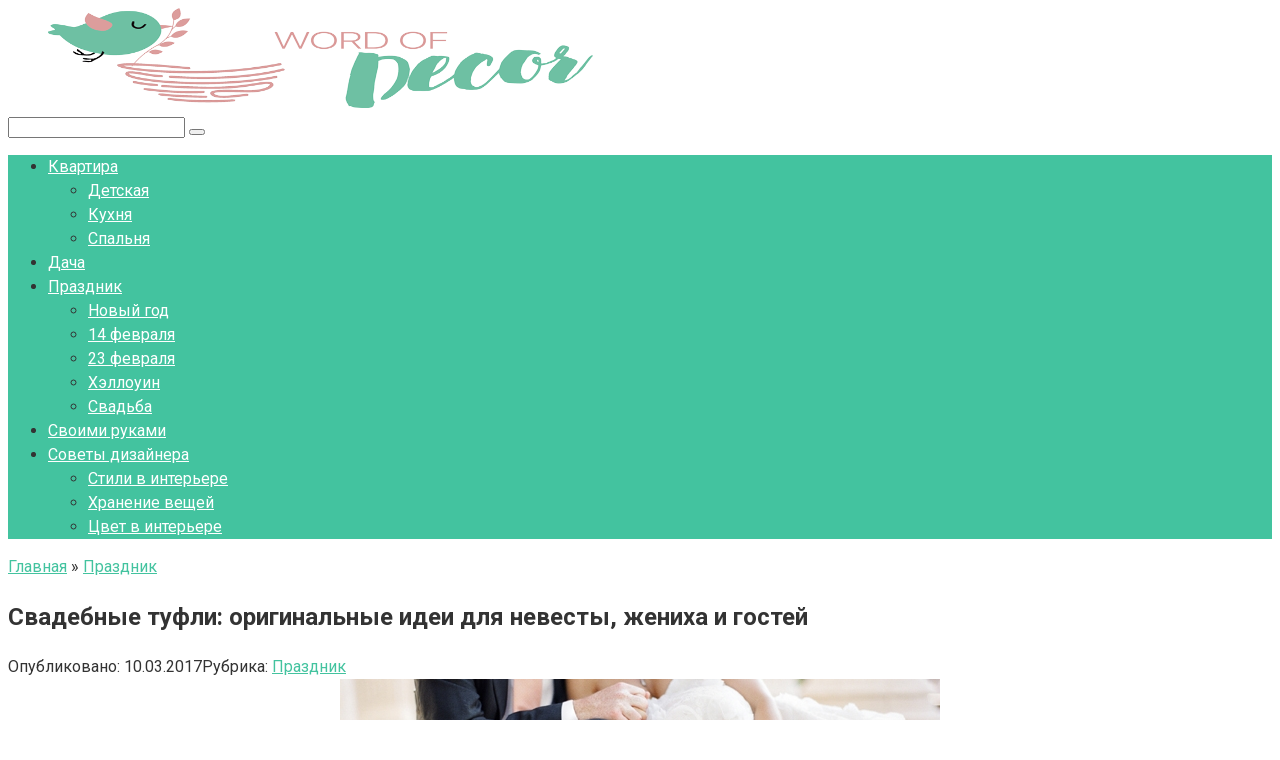

--- FILE ---
content_type: text/html; charset=UTF-8
request_url: https://wordofdecor.com/svadebnie-tufli-originalnye-idei-dlya-nevesty-zheniha-i-gostey/
body_size: 34322
content:
<!DOCTYPE html>
<html lang="ru-RU">
<head>
    <meta charset="UTF-8">
    <meta name="viewport" content="width=device-width, initial-scale=1">

    <meta name='robots' content='index, follow, max-image-preview:large, max-snippet:-1, max-video-preview:-1' />

	<!-- This site is optimized with the Yoast SEO plugin v26.5 - https://yoast.com/wordpress/plugins/seo/ -->
	<title>Свадебные туфли — какими могут быть туфли на свадьбу</title>
	<meta name="description" content="Как оригинально дополнить свадебный образ? ★ Идеи свадебной обуви для невесты, жениха и гостей ❥ Стильные свадебные туфли на Word of Decor!" />
	<link rel="canonical" href="https://wordofdecor.com/svadebnie-tufli-originalnye-idei-dlya-nevesty-zheniha-i-gostey/" />
	<meta property="og:locale" content="ru_RU" />
	<meta property="og:type" content="article" />
	<meta property="og:title" content="Свадебные туфли — какими могут быть туфли на свадьбу" />
	<meta property="og:description" content="Как оригинально дополнить свадебный образ? ★ Идеи свадебной обуви для невесты, жениха и гостей ❥ Стильные свадебные туфли на Word of Decor!" />
	<meta property="og:url" content="https://wordofdecor.com/svadebnie-tufli-originalnye-idei-dlya-nevesty-zheniha-i-gostey/" />
	<meta property="og:site_name" content="Word of Decor | Дизайн интерьера, декор своими руками" />
	<meta property="article:published_time" content="2017-03-10T20:38:37+00:00" />
	<meta property="article:modified_time" content="2018-06-19T14:24:15+00:00" />
	<meta property="og:image" content="https://wordofdecor.com/img/2012/02/Свадебная-обувь-фото-1.jpg" />
	<meta property="og:image:width" content="600" />
	<meta property="og:image:height" content="439" />
	<meta property="og:image:type" content="image/jpeg" />
	<meta name="author" content="JuliaP" />
	<meta name="twitter:card" content="summary_large_image" />
	<meta name="twitter:label1" content="Написано автором" />
	<meta name="twitter:data1" content="JuliaP" />
	<script type="application/ld+json" class="yoast-schema-graph">{"@context":"https://schema.org","@graph":[{"@type":"Article","@id":"https://wordofdecor.com/svadebnie-tufli-originalnye-idei-dlya-nevesty-zheniha-i-gostey/#article","isPartOf":{"@id":"https://wordofdecor.com/svadebnie-tufli-originalnye-idei-dlya-nevesty-zheniha-i-gostey/"},"author":{"name":"JuliaP","@id":"https://wordofdecor.com/#/schema/person/51957435b3874ec138f222ee19231c73"},"headline":"Свадебные туфли: оригинальные идеи для невесты, жениха и гостей","datePublished":"2017-03-10T20:38:37+00:00","dateModified":"2018-06-19T14:24:15+00:00","mainEntityOfPage":{"@id":"https://wordofdecor.com/svadebnie-tufli-originalnye-idei-dlya-nevesty-zheniha-i-gostey/"},"wordCount":60,"commentCount":0,"publisher":{"@id":"https://wordofdecor.com/#/schema/person/51957435b3874ec138f222ee19231c73"},"image":{"@id":"https://wordofdecor.com/svadebnie-tufli-originalnye-idei-dlya-nevesty-zheniha-i-gostey/#primaryimage"},"thumbnailUrl":"https://wordofdecor.com/img/2012/02/Свадебная-обувь-фото-1.jpg","articleSection":["Праздник","Свадьба"],"inLanguage":"ru-RU","potentialAction":[{"@type":"CommentAction","name":"Comment","target":["https://wordofdecor.com/svadebnie-tufli-originalnye-idei-dlya-nevesty-zheniha-i-gostey/#respond"]}]},{"@type":"WebPage","@id":"https://wordofdecor.com/svadebnie-tufli-originalnye-idei-dlya-nevesty-zheniha-i-gostey/","url":"https://wordofdecor.com/svadebnie-tufli-originalnye-idei-dlya-nevesty-zheniha-i-gostey/","name":"Свадебные туфли — какими могут быть туфли на свадьбу","isPartOf":{"@id":"https://wordofdecor.com/#website"},"primaryImageOfPage":{"@id":"https://wordofdecor.com/svadebnie-tufli-originalnye-idei-dlya-nevesty-zheniha-i-gostey/#primaryimage"},"image":{"@id":"https://wordofdecor.com/svadebnie-tufli-originalnye-idei-dlya-nevesty-zheniha-i-gostey/#primaryimage"},"thumbnailUrl":"https://wordofdecor.com/img/2012/02/Свадебная-обувь-фото-1.jpg","datePublished":"2017-03-10T20:38:37+00:00","dateModified":"2018-06-19T14:24:15+00:00","description":"Как оригинально дополнить свадебный образ? ★ Идеи свадебной обуви для невесты, жениха и гостей ❥ Стильные свадебные туфли на Word of Decor!","breadcrumb":{"@id":"https://wordofdecor.com/svadebnie-tufli-originalnye-idei-dlya-nevesty-zheniha-i-gostey/#breadcrumb"},"inLanguage":"ru-RU","potentialAction":[{"@type":"ReadAction","target":["https://wordofdecor.com/svadebnie-tufli-originalnye-idei-dlya-nevesty-zheniha-i-gostey/"]}]},{"@type":"ImageObject","inLanguage":"ru-RU","@id":"https://wordofdecor.com/svadebnie-tufli-originalnye-idei-dlya-nevesty-zheniha-i-gostey/#primaryimage","url":"https://wordofdecor.com/img/2012/02/Свадебная-обувь-фото-1.jpg","contentUrl":"https://wordofdecor.com/img/2012/02/Свадебная-обувь-фото-1.jpg","width":600,"height":439,"caption":"Свадебная обувь, фото"},{"@type":"BreadcrumbList","@id":"https://wordofdecor.com/svadebnie-tufli-originalnye-idei-dlya-nevesty-zheniha-i-gostey/#breadcrumb","itemListElement":[{"@type":"ListItem","position":1,"name":"Главная страница","item":"https://wordofdecor.com/"},{"@type":"ListItem","position":2,"name":"Свадебные туфли: оригинальные идеи для невесты, жениха и гостей"}]},{"@type":"WebSite","@id":"https://wordofdecor.com/#website","url":"https://wordofdecor.com/","name":"Word of Decor | Дизайн интерьера, декор своими руками","description":"Дизайн интерьера своими руками ? Идеи для дачи с фото ? Декор для праздника ? Вдохновляйтесь на Word of Decor!","publisher":{"@id":"https://wordofdecor.com/#/schema/person/51957435b3874ec138f222ee19231c73"},"potentialAction":[{"@type":"SearchAction","target":{"@type":"EntryPoint","urlTemplate":"https://wordofdecor.com/?s={search_term_string}"},"query-input":{"@type":"PropertyValueSpecification","valueRequired":true,"valueName":"search_term_string"}}],"inLanguage":"ru-RU"},{"@type":["Person","Organization"],"@id":"https://wordofdecor.com/#/schema/person/51957435b3874ec138f222ee19231c73","name":"JuliaP","image":{"@type":"ImageObject","inLanguage":"ru-RU","@id":"https://wordofdecor.com/#/schema/person/image/","url":"https://wordofdecor.com/img/2018/05/Mobile-140x48.png","contentUrl":"https://wordofdecor.com/img/2018/05/Mobile-140x48.png","width":583,"height":199,"caption":"JuliaP"},"logo":{"@id":"https://wordofdecor.com/#/schema/person/image/"},"sameAs":["https://wordofdecor.com"]}]}</script>
	<!-- / Yoast SEO plugin. -->


<link rel='dns-prefetch' href='//fonts.googleapis.com' />
<link rel="alternate" title="oEmbed (JSON)" type="application/json+oembed" href="https://wordofdecor.com/wp-json/oembed/1.0/embed?url=https%3A%2F%2Fwordofdecor.com%2Fsvadebnie-tufli-originalnye-idei-dlya-nevesty-zheniha-i-gostey%2F" />
<link rel="alternate" title="oEmbed (XML)" type="text/xml+oembed" href="https://wordofdecor.com/wp-json/oembed/1.0/embed?url=https%3A%2F%2Fwordofdecor.com%2Fsvadebnie-tufli-originalnye-idei-dlya-nevesty-zheniha-i-gostey%2F&#038;format=xml" />
<style id='wp-img-auto-sizes-contain-inline-css' type='text/css'>
img:is([sizes=auto i],[sizes^="auto," i]){contain-intrinsic-size:3000px 1500px}
/*# sourceURL=wp-img-auto-sizes-contain-inline-css */
</style>
<style id='wp-emoji-styles-inline-css' type='text/css'>

	img.wp-smiley, img.emoji {
		display: inline !important;
		border: none !important;
		box-shadow: none !important;
		height: 1em !important;
		width: 1em !important;
		margin: 0 0.07em !important;
		vertical-align: -0.1em !important;
		background: none !important;
		padding: 0 !important;
	}
/*# sourceURL=wp-emoji-styles-inline-css */
</style>
<style id='wp-block-library-inline-css' type='text/css'>
:root{--wp-block-synced-color:#7a00df;--wp-block-synced-color--rgb:122,0,223;--wp-bound-block-color:var(--wp-block-synced-color);--wp-editor-canvas-background:#ddd;--wp-admin-theme-color:#007cba;--wp-admin-theme-color--rgb:0,124,186;--wp-admin-theme-color-darker-10:#006ba1;--wp-admin-theme-color-darker-10--rgb:0,107,160.5;--wp-admin-theme-color-darker-20:#005a87;--wp-admin-theme-color-darker-20--rgb:0,90,135;--wp-admin-border-width-focus:2px}@media (min-resolution:192dpi){:root{--wp-admin-border-width-focus:1.5px}}.wp-element-button{cursor:pointer}:root .has-very-light-gray-background-color{background-color:#eee}:root .has-very-dark-gray-background-color{background-color:#313131}:root .has-very-light-gray-color{color:#eee}:root .has-very-dark-gray-color{color:#313131}:root .has-vivid-green-cyan-to-vivid-cyan-blue-gradient-background{background:linear-gradient(135deg,#00d084,#0693e3)}:root .has-purple-crush-gradient-background{background:linear-gradient(135deg,#34e2e4,#4721fb 50%,#ab1dfe)}:root .has-hazy-dawn-gradient-background{background:linear-gradient(135deg,#faaca8,#dad0ec)}:root .has-subdued-olive-gradient-background{background:linear-gradient(135deg,#fafae1,#67a671)}:root .has-atomic-cream-gradient-background{background:linear-gradient(135deg,#fdd79a,#004a59)}:root .has-nightshade-gradient-background{background:linear-gradient(135deg,#330968,#31cdcf)}:root .has-midnight-gradient-background{background:linear-gradient(135deg,#020381,#2874fc)}:root{--wp--preset--font-size--normal:16px;--wp--preset--font-size--huge:42px}.has-regular-font-size{font-size:1em}.has-larger-font-size{font-size:2.625em}.has-normal-font-size{font-size:var(--wp--preset--font-size--normal)}.has-huge-font-size{font-size:var(--wp--preset--font-size--huge)}.has-text-align-center{text-align:center}.has-text-align-left{text-align:left}.has-text-align-right{text-align:right}.has-fit-text{white-space:nowrap!important}#end-resizable-editor-section{display:none}.aligncenter{clear:both}.items-justified-left{justify-content:flex-start}.items-justified-center{justify-content:center}.items-justified-right{justify-content:flex-end}.items-justified-space-between{justify-content:space-between}.screen-reader-text{border:0;clip-path:inset(50%);height:1px;margin:-1px;overflow:hidden;padding:0;position:absolute;width:1px;word-wrap:normal!important}.screen-reader-text:focus{background-color:#ddd;clip-path:none;color:#444;display:block;font-size:1em;height:auto;left:5px;line-height:normal;padding:15px 23px 14px;text-decoration:none;top:5px;width:auto;z-index:100000}html :where(.has-border-color){border-style:solid}html :where([style*=border-top-color]){border-top-style:solid}html :where([style*=border-right-color]){border-right-style:solid}html :where([style*=border-bottom-color]){border-bottom-style:solid}html :where([style*=border-left-color]){border-left-style:solid}html :where([style*=border-width]){border-style:solid}html :where([style*=border-top-width]){border-top-style:solid}html :where([style*=border-right-width]){border-right-style:solid}html :where([style*=border-bottom-width]){border-bottom-style:solid}html :where([style*=border-left-width]){border-left-style:solid}html :where(img[class*=wp-image-]){height:auto;max-width:100%}:where(figure){margin:0 0 1em}html :where(.is-position-sticky){--wp-admin--admin-bar--position-offset:var(--wp-admin--admin-bar--height,0px)}@media screen and (max-width:600px){html :where(.is-position-sticky){--wp-admin--admin-bar--position-offset:0px}}

/*# sourceURL=wp-block-library-inline-css */
</style><style id='global-styles-inline-css' type='text/css'>
:root{--wp--preset--aspect-ratio--square: 1;--wp--preset--aspect-ratio--4-3: 4/3;--wp--preset--aspect-ratio--3-4: 3/4;--wp--preset--aspect-ratio--3-2: 3/2;--wp--preset--aspect-ratio--2-3: 2/3;--wp--preset--aspect-ratio--16-9: 16/9;--wp--preset--aspect-ratio--9-16: 9/16;--wp--preset--color--black: #000000;--wp--preset--color--cyan-bluish-gray: #abb8c3;--wp--preset--color--white: #ffffff;--wp--preset--color--pale-pink: #f78da7;--wp--preset--color--vivid-red: #cf2e2e;--wp--preset--color--luminous-vivid-orange: #ff6900;--wp--preset--color--luminous-vivid-amber: #fcb900;--wp--preset--color--light-green-cyan: #7bdcb5;--wp--preset--color--vivid-green-cyan: #00d084;--wp--preset--color--pale-cyan-blue: #8ed1fc;--wp--preset--color--vivid-cyan-blue: #0693e3;--wp--preset--color--vivid-purple: #9b51e0;--wp--preset--gradient--vivid-cyan-blue-to-vivid-purple: linear-gradient(135deg,rgb(6,147,227) 0%,rgb(155,81,224) 100%);--wp--preset--gradient--light-green-cyan-to-vivid-green-cyan: linear-gradient(135deg,rgb(122,220,180) 0%,rgb(0,208,130) 100%);--wp--preset--gradient--luminous-vivid-amber-to-luminous-vivid-orange: linear-gradient(135deg,rgb(252,185,0) 0%,rgb(255,105,0) 100%);--wp--preset--gradient--luminous-vivid-orange-to-vivid-red: linear-gradient(135deg,rgb(255,105,0) 0%,rgb(207,46,46) 100%);--wp--preset--gradient--very-light-gray-to-cyan-bluish-gray: linear-gradient(135deg,rgb(238,238,238) 0%,rgb(169,184,195) 100%);--wp--preset--gradient--cool-to-warm-spectrum: linear-gradient(135deg,rgb(74,234,220) 0%,rgb(151,120,209) 20%,rgb(207,42,186) 40%,rgb(238,44,130) 60%,rgb(251,105,98) 80%,rgb(254,248,76) 100%);--wp--preset--gradient--blush-light-purple: linear-gradient(135deg,rgb(255,206,236) 0%,rgb(152,150,240) 100%);--wp--preset--gradient--blush-bordeaux: linear-gradient(135deg,rgb(254,205,165) 0%,rgb(254,45,45) 50%,rgb(107,0,62) 100%);--wp--preset--gradient--luminous-dusk: linear-gradient(135deg,rgb(255,203,112) 0%,rgb(199,81,192) 50%,rgb(65,88,208) 100%);--wp--preset--gradient--pale-ocean: linear-gradient(135deg,rgb(255,245,203) 0%,rgb(182,227,212) 50%,rgb(51,167,181) 100%);--wp--preset--gradient--electric-grass: linear-gradient(135deg,rgb(202,248,128) 0%,rgb(113,206,126) 100%);--wp--preset--gradient--midnight: linear-gradient(135deg,rgb(2,3,129) 0%,rgb(40,116,252) 100%);--wp--preset--font-size--small: 13px;--wp--preset--font-size--medium: 20px;--wp--preset--font-size--large: 36px;--wp--preset--font-size--x-large: 42px;--wp--preset--spacing--20: 0.44rem;--wp--preset--spacing--30: 0.67rem;--wp--preset--spacing--40: 1rem;--wp--preset--spacing--50: 1.5rem;--wp--preset--spacing--60: 2.25rem;--wp--preset--spacing--70: 3.38rem;--wp--preset--spacing--80: 5.06rem;--wp--preset--shadow--natural: 6px 6px 9px rgba(0, 0, 0, 0.2);--wp--preset--shadow--deep: 12px 12px 50px rgba(0, 0, 0, 0.4);--wp--preset--shadow--sharp: 6px 6px 0px rgba(0, 0, 0, 0.2);--wp--preset--shadow--outlined: 6px 6px 0px -3px rgb(255, 255, 255), 6px 6px rgb(0, 0, 0);--wp--preset--shadow--crisp: 6px 6px 0px rgb(0, 0, 0);}:where(.is-layout-flex){gap: 0.5em;}:where(.is-layout-grid){gap: 0.5em;}body .is-layout-flex{display: flex;}.is-layout-flex{flex-wrap: wrap;align-items: center;}.is-layout-flex > :is(*, div){margin: 0;}body .is-layout-grid{display: grid;}.is-layout-grid > :is(*, div){margin: 0;}:where(.wp-block-columns.is-layout-flex){gap: 2em;}:where(.wp-block-columns.is-layout-grid){gap: 2em;}:where(.wp-block-post-template.is-layout-flex){gap: 1.25em;}:where(.wp-block-post-template.is-layout-grid){gap: 1.25em;}.has-black-color{color: var(--wp--preset--color--black) !important;}.has-cyan-bluish-gray-color{color: var(--wp--preset--color--cyan-bluish-gray) !important;}.has-white-color{color: var(--wp--preset--color--white) !important;}.has-pale-pink-color{color: var(--wp--preset--color--pale-pink) !important;}.has-vivid-red-color{color: var(--wp--preset--color--vivid-red) !important;}.has-luminous-vivid-orange-color{color: var(--wp--preset--color--luminous-vivid-orange) !important;}.has-luminous-vivid-amber-color{color: var(--wp--preset--color--luminous-vivid-amber) !important;}.has-light-green-cyan-color{color: var(--wp--preset--color--light-green-cyan) !important;}.has-vivid-green-cyan-color{color: var(--wp--preset--color--vivid-green-cyan) !important;}.has-pale-cyan-blue-color{color: var(--wp--preset--color--pale-cyan-blue) !important;}.has-vivid-cyan-blue-color{color: var(--wp--preset--color--vivid-cyan-blue) !important;}.has-vivid-purple-color{color: var(--wp--preset--color--vivid-purple) !important;}.has-black-background-color{background-color: var(--wp--preset--color--black) !important;}.has-cyan-bluish-gray-background-color{background-color: var(--wp--preset--color--cyan-bluish-gray) !important;}.has-white-background-color{background-color: var(--wp--preset--color--white) !important;}.has-pale-pink-background-color{background-color: var(--wp--preset--color--pale-pink) !important;}.has-vivid-red-background-color{background-color: var(--wp--preset--color--vivid-red) !important;}.has-luminous-vivid-orange-background-color{background-color: var(--wp--preset--color--luminous-vivid-orange) !important;}.has-luminous-vivid-amber-background-color{background-color: var(--wp--preset--color--luminous-vivid-amber) !important;}.has-light-green-cyan-background-color{background-color: var(--wp--preset--color--light-green-cyan) !important;}.has-vivid-green-cyan-background-color{background-color: var(--wp--preset--color--vivid-green-cyan) !important;}.has-pale-cyan-blue-background-color{background-color: var(--wp--preset--color--pale-cyan-blue) !important;}.has-vivid-cyan-blue-background-color{background-color: var(--wp--preset--color--vivid-cyan-blue) !important;}.has-vivid-purple-background-color{background-color: var(--wp--preset--color--vivid-purple) !important;}.has-black-border-color{border-color: var(--wp--preset--color--black) !important;}.has-cyan-bluish-gray-border-color{border-color: var(--wp--preset--color--cyan-bluish-gray) !important;}.has-white-border-color{border-color: var(--wp--preset--color--white) !important;}.has-pale-pink-border-color{border-color: var(--wp--preset--color--pale-pink) !important;}.has-vivid-red-border-color{border-color: var(--wp--preset--color--vivid-red) !important;}.has-luminous-vivid-orange-border-color{border-color: var(--wp--preset--color--luminous-vivid-orange) !important;}.has-luminous-vivid-amber-border-color{border-color: var(--wp--preset--color--luminous-vivid-amber) !important;}.has-light-green-cyan-border-color{border-color: var(--wp--preset--color--light-green-cyan) !important;}.has-vivid-green-cyan-border-color{border-color: var(--wp--preset--color--vivid-green-cyan) !important;}.has-pale-cyan-blue-border-color{border-color: var(--wp--preset--color--pale-cyan-blue) !important;}.has-vivid-cyan-blue-border-color{border-color: var(--wp--preset--color--vivid-cyan-blue) !important;}.has-vivid-purple-border-color{border-color: var(--wp--preset--color--vivid-purple) !important;}.has-vivid-cyan-blue-to-vivid-purple-gradient-background{background: var(--wp--preset--gradient--vivid-cyan-blue-to-vivid-purple) !important;}.has-light-green-cyan-to-vivid-green-cyan-gradient-background{background: var(--wp--preset--gradient--light-green-cyan-to-vivid-green-cyan) !important;}.has-luminous-vivid-amber-to-luminous-vivid-orange-gradient-background{background: var(--wp--preset--gradient--luminous-vivid-amber-to-luminous-vivid-orange) !important;}.has-luminous-vivid-orange-to-vivid-red-gradient-background{background: var(--wp--preset--gradient--luminous-vivid-orange-to-vivid-red) !important;}.has-very-light-gray-to-cyan-bluish-gray-gradient-background{background: var(--wp--preset--gradient--very-light-gray-to-cyan-bluish-gray) !important;}.has-cool-to-warm-spectrum-gradient-background{background: var(--wp--preset--gradient--cool-to-warm-spectrum) !important;}.has-blush-light-purple-gradient-background{background: var(--wp--preset--gradient--blush-light-purple) !important;}.has-blush-bordeaux-gradient-background{background: var(--wp--preset--gradient--blush-bordeaux) !important;}.has-luminous-dusk-gradient-background{background: var(--wp--preset--gradient--luminous-dusk) !important;}.has-pale-ocean-gradient-background{background: var(--wp--preset--gradient--pale-ocean) !important;}.has-electric-grass-gradient-background{background: var(--wp--preset--gradient--electric-grass) !important;}.has-midnight-gradient-background{background: var(--wp--preset--gradient--midnight) !important;}.has-small-font-size{font-size: var(--wp--preset--font-size--small) !important;}.has-medium-font-size{font-size: var(--wp--preset--font-size--medium) !important;}.has-large-font-size{font-size: var(--wp--preset--font-size--large) !important;}.has-x-large-font-size{font-size: var(--wp--preset--font-size--x-large) !important;}
/*# sourceURL=global-styles-inline-css */
</style>

<style id='classic-theme-styles-inline-css' type='text/css'>
/*! This file is auto-generated */
.wp-block-button__link{color:#fff;background-color:#32373c;border-radius:9999px;box-shadow:none;text-decoration:none;padding:calc(.667em + 2px) calc(1.333em + 2px);font-size:1.125em}.wp-block-file__button{background:#32373c;color:#fff;text-decoration:none}
/*# sourceURL=/wp-includes/css/classic-themes.min.css */
</style>
<link rel='stylesheet' id='bbspoiler-css' href='https://wordofdecor.com/wp-content/plugins/bbspoiler/inc/bbspoiler.css?ver=6.9'  media='all' />
<link rel='stylesheet' id='contact-form-7-css' href='https://wordofdecor.com/wp-content/plugins/contact-form-7/includes/css/styles.css?ver=6.1.4'  media='all' />
<link crossorigin="anonymous" rel='stylesheet' id='google-fonts-css' href='https://fonts.googleapis.com/css?family=Roboto%3A400%2C400i%2C700&#038;subset=cyrillic&#038;display=swap&#038;ver=6.9'  media='all' />
<link rel='stylesheet' id='root-style-css' href='https://wordofdecor.com/wp-content/themes/root/assets/css/style.min.css?ver=3.1.1'  media='all' />
<link rel='stylesheet' id='root-style-child-css' href='https://wordofdecor.com/wp-content/themes/root_child/style.css?ver=6.9'  media='all' />
<script type="text/javascript" src="https://wordofdecor.com/wp-includes/js/jquery/jquery.min.js?ver=3.7.1" id="jquery-core-js"></script>
<script type="text/javascript" src="https://wordofdecor.com/wp-includes/js/jquery/jquery-migrate.min.js?ver=3.4.1" id="jquery-migrate-js"></script>
<script type="text/javascript" id="bbspoiler-js-extra">
/* <![CDATA[ */
var title = {"unfolded":"\u0420\u0430\u0437\u0432\u0435\u0440\u043d\u0443\u0442\u044c","folded":"\u0421\u0432\u0435\u0440\u043d\u0443\u0442\u044c"};
//# sourceURL=bbspoiler-js-extra
/* ]]> */
</script>
<script type="text/javascript" src="https://wordofdecor.com/wp-content/plugins/bbspoiler/inc/bbspoiler.js?ver=6.9" id="bbspoiler-js"></script>
<link rel="https://api.w.org/" href="https://wordofdecor.com/wp-json/" /><link rel="alternate" title="JSON" type="application/json" href="https://wordofdecor.com/wp-json/wp/v2/posts/460" />		<script type="text/javascript" async defer data-pin-color=""  data-pin-hover="true"
			src="https://wordofdecor.com/wp-content/plugins/pinterest-pin-it-button-on-image-hover-and-post/js/pinit.js"></script>
		<style>.site-logotype {max-width:1000px}.site-logotype img {max-height:100px}.scrolltop {background-color:#cccccc}.scrolltop:after {color:#ffffff}.scrolltop {width:50px}.scrolltop {height:50px}.scrolltop:after {content:"\f102"}.entry-image:not(.entry-image--big) {margin-left:-20px}@media (min-width: 1200px) {.entry-image:not(.entry-image--big) {margin-left:-40px} }body {font-family:"Roboto" ,"Helvetica Neue", Helvetica, Arial, sans-serif}@media (min-width: 576px) {body {font-size:16px} }@media (min-width: 576px) {body {line-height:1.5} }.site-title, .site-title a {font-family:"Roboto" ,"Helvetica Neue", Helvetica, Arial, sans-serif}@media (min-width: 576px) {.site-title, .site-title a {font-size:28px} }@media (min-width: 576px) {.site-title, .site-title a {line-height:1.1} }.site-description {font-family:"Roboto" ,"Helvetica Neue", Helvetica, Arial, sans-serif}@media (min-width: 576px) {.site-description {font-size:16px} }@media (min-width: 576px) {.site-description {line-height:1.5} }.main-navigation ul li a, .main-navigation ul li .removed-link, .footer-navigation ul li a, .footer-navigation ul li .removed-link{font-family:"Roboto" ,"Helvetica Neue", Helvetica, Arial, sans-serif}@media (min-width: 576px) {.main-navigation ul li a, .main-navigation ul li .removed-link, .footer-navigation ul li a, .footer-navigation ul li .removed-link {font-size: 16px} }@media (min-width: 576px) {.main-navigation ul li a, .main-navigation ul li .removed-link, .footer-navigation ul li a, .footer-navigation ul li .removed-link {line-height:1.5} }.h1, h1:not(.site-title) {font-weight:bold;}.h2, h2 {font-weight:bold;}.h3, h3 {font-weight:bold;}.h4, h4 {font-weight:bold;}.h5, h5 {font-weight:bold;}.h6, h6 {font-weight:bold;}.mob-hamburger span, .card-slider__category, .card-slider-container .swiper-pagination-bullet-active, .page-separator, .pagination .current, .pagination a.page-numbers:hover, .entry-content ul > li:before, .entry-content ul:not([class])>li:before, .taxonomy-description ul:not([class])>li:before, .btn, .comment-respond .form-submit input, .contact-form .contact_submit, .page-links__item {background-color:#43c39f}.spoiler-box, .entry-content ol li:before, .entry-content ol:not([class]) li:before, .taxonomy-description ol:not([class]) li:before, .mob-hamburger, .inp:focus, .search-form__text:focus, .entry-content blockquote,
         .comment-respond .comment-form-author input:focus, .comment-respond .comment-form-author textarea:focus, .comment-respond .comment-form-comment input:focus, .comment-respond .comment-form-comment textarea:focus, .comment-respond .comment-form-email input:focus, .comment-respond .comment-form-email textarea:focus, .comment-respond .comment-form-url input:focus, .comment-respond .comment-form-url textarea:focus {border-color:#43c39f}.entry-content blockquote:before, .spoiler-box__title:after, .sidebar-navigation .menu-item-has-children:after,
        .star-rating--score-1:not(.hover) .star-rating-item:nth-child(1),
        .star-rating--score-2:not(.hover) .star-rating-item:nth-child(1), .star-rating--score-2:not(.hover) .star-rating-item:nth-child(2),
        .star-rating--score-3:not(.hover) .star-rating-item:nth-child(1), .star-rating--score-3:not(.hover) .star-rating-item:nth-child(2), .star-rating--score-3:not(.hover) .star-rating-item:nth-child(3),
        .star-rating--score-4:not(.hover) .star-rating-item:nth-child(1), .star-rating--score-4:not(.hover) .star-rating-item:nth-child(2), .star-rating--score-4:not(.hover) .star-rating-item:nth-child(3), .star-rating--score-4:not(.hover) .star-rating-item:nth-child(4),
        .star-rating--score-5:not(.hover) .star-rating-item:nth-child(1), .star-rating--score-5:not(.hover) .star-rating-item:nth-child(2), .star-rating--score-5:not(.hover) .star-rating-item:nth-child(3), .star-rating--score-5:not(.hover) .star-rating-item:nth-child(4), .star-rating--score-5:not(.hover) .star-rating-item:nth-child(5), .star-rating-item.hover {color:#43c39f}body {color:#333333}a, .spanlink, .comment-reply-link, .pseudo-link, .root-pseudo-link {color:#43c39f}a:hover, a:focus, a:active, .spanlink:hover, .comment-reply-link:hover, .pseudo-link:hover {color:#e66212}.site-header {background-color:#ffffff}.site-header {color:#333333}.site-title, .site-title a {color:#5a80b1}.site-description, .site-description a {color:#666666}.main-navigation, .footer-navigation, .main-navigation ul li .sub-menu, .footer-navigation ul li .sub-menu {background-color:#43c39f}.main-navigation ul li a, .main-navigation ul li .removed-link, .footer-navigation ul li a, .footer-navigation ul li .removed-link {color:#ffffff}.site-content {background-color:#ffffff}.site-footer {background-color:#ffffff}.site-footer {color:#333333}</style><link rel="preload" href="https://wordofdecor.com/wp-content/themes/root/fonts/fontawesome-webfont.ttf" as="font" crossorigin><link rel="preload" href="https://wordofdecor.com/img/2012/02/Свадебная-обувь-фото-1.jpg" as="image" crossorigin><!-- Нет версии AMPHTML для этого URL. --><link rel="icon" href="https://wordofdecor.com/img/2018/12/WOD_favicon_40x40-min-40x40.png" sizes="32x32" />
<link rel="icon" href="https://wordofdecor.com/img/2018/12/WOD_favicon_40x40-min.png" sizes="192x192" />
<link rel="apple-touch-icon" href="https://wordofdecor.com/img/2018/12/WOD_favicon_40x40-min.png" />
<meta name="msapplication-TileImage" content="https://wordofdecor.com/img/2018/12/WOD_favicon_40x40-min.png" />
		<style type="text/css" id="wp-custom-css">
			.entry-content ol li:before, .entry-content ol:not([class]) li:before {
	font-size:16px
}
@media (max-width: 576px) {
	body {
 
    font-size: 19px;
		line-height: 1.9;}
	.entry-title {
		font-size:24px
	}
		.entry-content ol li:before, .entry-content ol:not([class]) li:before {
	font-size:13px
}
}


@media (min-width: 576px){
.site-logotype { 
    margin-left: 40px;
   
	}}

.entry-footer {
 
    clear: both;
}

@media (max-width: 576px){
	.site-logotype img {
		max-width: 175px;}
}

@media (min-width: 992px) {
body.sidebar-none .b-related__items .post-card:nth-child(odd), body.sidebar-none .posts-container--two-columns .post-card:nth-child(odd) {
  
    background: #43c39f;
    padding: 10px;
	}}

.post-card__image img {
max-height: 200px;
}

.thumb-wide {
height: 200px;
}
 .b-share__ico {
  
    font-size: 16px;
}

@media (max-width: 576px) {
 
.leafer-button-left a {
    width: 20px;
}
	.leafer-button-right a {
		  width: 20px;
		    left: 60px;
	}
}
.entry-image:not(.entry-image--big) {
    margin-left: 0px;
    text-align: center;
}

@media (max-width: 576px) {
	 
.leafer-button-left a {
    width: 20px;
}
	.leafer-button-right a {
		  width: 20px;
		    left: 60px;
	}
}


@media (max-width: 1024px) {
	.leftrightads{display:none}
}
@media (max-width: 1024px) {
	.pc{display:none}
}
@media (min-width: 1024px) {
	.mob{display:none}
}		</style>
		<!--noptimize--><script data-noptimize="" data-wpfc-render="false">
/* <![CDATA[ */
window.fpm_settings = {"timer_text":"\u0417\u0430\u043a\u0440\u044b\u0442\u044c \u0447\u0435\u0440\u0435\u0437","lazyload":"false","threshold":"300","dublicate":"false","rtb":"false","sidebar":"false","selector":".fpm_end","bottom":"10","ajaxUrl":"https:\/\/wordofdecor.com\/wp-admin\/admin-ajax.php","ip_to_block":"https:\/\/wordofdecor.com\/ip.html","get_ip":"https:\/\/wordofdecor.com\/wp-content\/plugins\/flatpm-wp\/ip.php","speed":"300","overlay":"false","locale":"ru","key":"U2R1elQ1TzNENElVcTF6","role":"not_logged_in"};
/* ]]> */
</script>
<!--/noptimize--><!--noptimize-->
<noscript data-noptimize id="fpm_modul">
<style>
html{max-width:100vw}
.fpm-async:not([data-fpm-type="outgoing"]) + .fpm-async:not([data-fpm-type="outgoing"]){display:none}
[data-fpm-type]{background-color:transparent;transition:background-color .2s ease}
[data-fpm-type]{position:relative;overflow:hidden;border-radius:3px;z-index:0}
.fpm-cross{transition:box-shadow .2s ease;position:absolute;top:-0px;right:0;width:34px;height:34px;background:#000000;display:block;cursor:pointer;z-index:99;border:none;padding:0;min-width:0;min-height:0}
.fpm-cross:hover{box-shadow:0 0 0 50px rgba(0,0,0,.2) inset}
.fpm-cross:after,
.fpm-cross:before{transition:transform .3s ease;content:'';display:block;position:absolute;top:0;left:0;right:0;bottom:0;width:calc(34px / 2);height:3px;background:#ffffff;transform-origin:center;transform:rotate(45deg);margin:auto}
.fpm-cross:before{transform:rotate(-45deg)}
.fpm-cross:hover:after{transform:rotate(225deg)}
.fpm-cross:hover:before{transform:rotate(135deg)}
.fpm-timer{position:absolute;top:-0px;right:0;padding:0 15px;color:#ffffff;background:#000000;line-height:34px;height:34px;text-align:center;font-size:14px;z-index:99}
[data-fpm-type="outgoing"].center .fpm-timer,[data-fpm-type="outgoing"].center .fpm-cross{top:0!important}
.fpm-timer span{font-size:16px;font-weight:600}
[data-fpm-type="outgoing"]{transition:transform 300ms ease,opacity 300ms ease,min-width 0s;transition-delay:0s,0s,.3s;position:fixed;min-width:250px!important;z-index:9999;opacity:0;background:#ffffff;pointer-events:none;will-change:transform;overflow:visible;max-width:100vw}
[data-fpm-type="outgoing"]:after{content:'';position:absolute;top:0;left:0;right:0;bottom:0;z-index:1;pointer-events:all}
[data-fpm-type="outgoing"].fpm-show:after{pointer-events:none}


[data-fpm-type="outgoing"] *{max-width:none}

[data-fpm-type="outgoing"].left-top [id*="yandex_rtb_"],
[data-fpm-type="outgoing"].right-top [id*="yandex_rtb_"],
[data-fpm-type="outgoing"].left-center [id*="yandex_rtb_"],
[data-fpm-type="outgoing"].right-center [id*="yandex_rtb_"],
[data-fpm-type="outgoing"].left-bottom [id*="yandex_rtb_"],
[data-fpm-type="outgoing"].right-bottom [id*="yandex_rtb_"]{max-width:336px;min-width:160px}

[data-fpm-type].no-preloader:after,[data-fpm-type].no-preloader:before,
[data-fpm-type="outgoing"]:after,[data-fpm-type="outgoing"]:before{display:none}

[data-fpm-type="outgoing"].fpm-show{opacity:1;pointer-events:all;min-width:0!important}

[data-fpm-type="outgoing"].center{position:fixed;top:50%;left:50%;height:auto;z-index:-2;opacity:0;transform:translateX(-50%) translateY(-50%) scale(.6)}
[data-fpm-type="outgoing"].center.fpm-show{transform:translateX(-50%) translateY(-50%) scale(1);opacity:1}
[data-fpm-type="outgoing"].center.fpm-show{z-index:2000}

[data-fpm-type="outgoing"].left-top{top:0;left:0;transform:translateX(-100%)}
[data-fpm-type="outgoing"].top-center{top:0;left:50%;transform:translateX(-50%) translateY(-100%)}
[data-fpm-type="outgoing"].right-top{top:0;right:0;transform:translateX(100%)}
[data-fpm-type="outgoing"].left-center{top:50%;left:0;transform:translateX(-100%) translateY(-50%)}
[data-fpm-type="outgoing"].right-center{top:50%;right:0;transform:translateX(100%) translateY(-50%)}
[data-fpm-type="outgoing"].left-bottom{bottom:0;left:0;transform:translateX(-100%)}
[data-fpm-type="outgoing"].bottom-center{bottom:0;left:50%;transform:translateX(-50%) translateY(100%)}
[data-fpm-type="outgoing"].right-bottom{bottom:0;right:0;transform:translateX(100%)}
[data-fpm-type="outgoing"].fpm-show.left-center,
[data-fpm-type="outgoing"].fpm-show.right-center{transform:translateX(0) translateY(-50%)}
[data-fpm-type="outgoing"].fpm-show.top-center,
[data-fpm-type="outgoing"].fpm-show.bottom-center{transform:translateX(-50%) translateY(0)}
[data-fpm-type="outgoing"].fpm-show.left-top,
[data-fpm-type="outgoing"].fpm-show.right-top,
[data-fpm-type="outgoing"].fpm-show.left-bottom,
[data-fpm-type="outgoing"].fpm-show.right-bottom{transform:translateX(0)}

.fpm-overlay{position:fixed;width:100%;height:100%;pointer-events:none;top:0;left:0;z-index:1000;opacity:0;background:#0000008a;transition:all 300ms ease;-webkit-backdrop-filter:blur(0px);backdrop-filter:blur(0px)}
[data-fpm-type="outgoing"].center.fpm-show ~ .fpm-overlay{opacity:1;pointer-events:all}
.fpm-fixed{position:fixed;z-index:50}
.fpm-stop{position:relative;z-index:50}
.fpm-preroll{position:relative;overflow:hidden;display:block}
.fpm-preroll.hasIframe{padding-bottom:56.25%;height:0}
.fpm-preroll iframe{display:block;width:100%;height:100%;position:absolute}
.fpm-preroll_flex{display:flex;align-items:center;justify-content:center;position:absolute;top:0;left:0;right:0;bottom:0;background:rgba(0,0,0,.65);opacity:0;transition:opacity .35s ease;z-index:2}
.fpm-preroll_flex.fpm-show{opacity:1}
.fpm-preroll_flex.fpm-hide{pointer-events:none;z-index:-1}
.fpm-preroll_item{position:relative;max-width:calc(100% - 68px);max-height:100%;z-index:-1;pointer-events:none;cursor:default}
.fpm-preroll_flex.fpm-show .fpm-preroll_item{z-index:3;pointer-events:all}
.fpm-preroll_flex .fpm-timer,
.fpm-preroll_flex .fpm-cross{top:10px!important;right:10px!important}
.fpm-preroll_hover{position:absolute;top:0;left:0;right:0;bottom:0;width:100%;height:100%;z-index:2}
.fpm-preroll_flex:not(.fpm-show) .fpm-preroll_hover{cursor:pointer}
.fpm-hoverroll{position:relative;overflow:hidden;display:block}
.fpm-hoverroll_item{position:absolute;bottom:0;left:50%;margin:auto;transform:translateY(100%) translateX(-50%);transition:all 300ms ease;z-index:1000;max-height:100%}

.fpm-preroll_item [id*="yandex_rtb_"],
.fpm-hoverroll_item [id*="yandex_rtb_"]{min-width:160px}

.fpm-hoverroll:hover .fpm-hoverroll_item:not(.fpm-hide){transform:translateY(0) translateX(-50%)}
.fpm-slider{display:grid}
.fpm-slider > *{grid-area:1/1;margin:auto;opacity:0;transform:translateX(200px);transition:all 420ms ease;pointer-events:none;width:100%;z-index:0}
.fpm-slider > *.fpm-hide{transform:translateX(-100px)!important;opacity:0!important;z-index:0!important}
.fpm-slider > *.fpm-show{transform:translateX(0);pointer-events:all;opacity:1;z-index:1}
.fpm-slider .fpm-timeline{width:100%;height:2px;background:#f6f5ff;position:relative}
.fpm-slider .fpm-timeline:after{content:'';position:absolute;background:#d5ceff;height:100%;transition:all 300ms ease;width:0}
.fpm-slider > *.fpm-show .fpm-timeline:after{animation:timeline var(--duration) ease}
.fpm-slider > *:hover .fpm-timeline:after{animation:timeline-hover}
.fpm-slider > *:after{content:'';position:absolute;top:0;left:0;right:0;bottom:0;z-index:1;pointer-events:all}
.fpm-slider > *.fpm-show:after{pointer-events:none}
@keyframes timeline-hover{}
@keyframes timeline{0% {width:0}100% {width:100%}}
.fpm-interscroller-wrapper{position:relative;width:100%;max-width:100%;height:var(--height)}
.fpm-interscroller{position:absolute;top:0;left:0;width:100%;height:100%;clip:rect(0,auto,auto,0);background:var(--background)}
.fpm-interscroller + div{position:absolute;bottom:0;left:0;right:0;top:0;margin:auto;display:block;height:1px}
.fpm-interscroller-inner{position:fixed;top:50%;transform:translate(0,-50%);max-width:100%;display:flex;justify-content:center;align-items:center;width:var(--width)}
.fpm-interscroller-inner > div{min-width:100px;min-height:100px}
.fpm-interscroller-text{position:absolute;text-align:center;padding:10px;background:var(--background);color:var(--color);font-size:14px;z-index:1;line-height:1.4}
.fpm-interscroller-text.top{top:0;left:0;right:0}
.fpm-interscroller-text.bottom{bottom:0;left:0;right:0}
</style>
</noscript>
<!--/noptimize-->


<!--noptimize-->
<script data-noptimize="" data-wpfc-render="false">
/* <![CDATA[ */
fpm_settings.selector="true"===fpm_settings.sidebar?fpm_settings.selector:".fpm_end",!NodeList.prototype.forEach&&Array.prototype.forEach&&(NodeList.prototype.forEach=Array.prototype.forEach),window.yaContextCb=window.yaContextCb||[],window.fpm_shuffleArray=function(e){for(var t=e.length-1;0<t;t--){var n=Math.floor(Math.random()*(t+1)),r=e[t];e[t]=e[n],e[n]=r}return e},window.fpm_queryAll=function(t,e,n){try{n="true"===(n=n||"true");var r=!1;["!>","!","!^","!~","!+",":after(",":after-sibling(",":before(",":before-sibling(",":contains(",":icontains(",":starts-with(",":istarts-with(",":ends-with(",":iends-with(",":first(",":has(",":has-sibling("].forEach(function(e){t.includes(e)&&(r=!0)});var o=[];if(r){if(!e)return[];for(var i=document.evaluate(e,document,null,XPathResult.ORDERED_NODE_SNAPSHOT_TYPE,null),a=0,s=i.snapshotLength;a<s;a++)o.push(i.snapshotItem(a))}else o=Array.from(document.querySelectorAll(t));return n||(o=o.filter(function(e){return fpm_user.until_child.includes(e)})),o}catch(e){return fpm_user.debug&&console.log(e),[]}},window.fpm_debug=function(e,t){fpm_user.debug&&(t=t||"the reason is not established",console.log("%cID: "+e,"color: white; background: #ec5555"),console.log("URL: "+window.fpm_settings.ajaxUrl.replace("admin-ajax.php","")+"admin.php?page=fpm_blocks&id="+e),console.log("Reason: "+t),console.log("=".repeat(27)))},window.fpm_ipv6Normalize=function(e){var t=(e=e.toLowerCase()).split(/\:\:/g);if(2<t.length)return!1;var n=[];if(1===t.length){if(8!==(n=e.split(/\:/g)).length)return!1}else if(2===t.length){var e=t[0],t=t[1],r=e.split(/\:/g),o=t.split(/\:/g);for(i in r)n[i]=r[i];for(var i=o.length;0<i;--i)n[7-(o.length-i)]=o[i-1]}for(i=0;i<8;++i)void 0===n[i]&&(n[i]="0000"),n[i]=fpm_ipv6LeftPad(n[i],"0",4);return n.join(":")},window.fpm_ipv6LeftPad=function(e,t,n){n=t.repeat(n);return e.length<n.length&&(e=n.substring(0,n.length-e.length)+e),e},window.fpm_ipToInt=function(e){var t=[];return e.includes(":")?(fpm_ipv6Normalize(e).split(":").forEach(function(e){t.push(parseInt(e,16).toString(2).padStart(16,"0"))}),"function"==typeof window.BigInt&&BigInt(t.join(""),2)):(e.split(".").forEach(function(e){t.push(e.padStart(3,"0"))}),parseInt(t.join("")))},window.fpm_request_ip_api=function(){var e=new Promise(function(e,t){var n=new XMLHttpRequest;n.onreadystatechange=function(){n.readyState==XMLHttpRequest.DONE&&e(n.responseText)},n.open("GET","https://ip.mehanoid.pro/?lang="+fpm_settings.locale,!0),n.send()}),t=new Promise(function(e,t){var n=new XMLHttpRequest;n.onreadystatechange=function(){n.readyState==XMLHttpRequest.DONE&&(200==n.status?e(n.responseText):t({url:fpm_settings.ip_to_block,status:n.status,statusText:n.statusText}))},n.open("GET",fpm_settings.ip_to_block,!0),n.send()});Promise.all([e,t]).then(function(e){var t=JSON.parse(e[0]),n=e[1].split("\n").filter(Boolean);fpm_body.classList.remove("fpm_geo"),fpm_user.ccode=t.countryCode.toLowerCase(),fpm_user.country=t.country.toLowerCase(),fpm_user.city=t.city.toLowerCase(),fpm_user.isp=t.isp.toLowerCase(),fpm_setCookie("fpm_ccode",fpm_user.ccode),fpm_setCookie("fpm_country",fpm_user.country),fpm_setCookie("fpm_city",fpm_user.city),fpm_setCookie("fpm_isp",fpm_user.isp),fpm_user.ip="true",0<n.length?new Promise(function(e,t){var n=new XMLHttpRequest;n.onreadystatechange=function(){n.readyState==XMLHttpRequest.DONE&&(200==n.status?e(n.responseText):t({url:fpm_settings.get_ip,status:n.status,statusText:n.statusText}))},n.open("GET",fpm_settings.get_ip,!0),n.send()}).then(function(r){r=fpm_ipToInt(r),n.find(function(e){if(e.includes("-")){var t=e.split("-"),n=fpm_ipToInt(t[0].trim()),t=fpm_ipToInt(t[1].trim());if(r<=t&&n<=r)return fpm_user.ip="false",!0}else if(fpm_ipToInt(e.trim())==r)return fpm_user.ip="false",!0;return!1}),fpm_user.testcook&&fpm_setCookie("fpm_ip",fpm_user.ip),fpm_async_then("ip_api")}):(fpm_user.testcook&&fpm_setCookie("fpm_ip",fpm_user.ip),fpm_async_then("ip_api"))})},window.fpm_on=function(e,t,n,r,o){o=o||!1,e.addEventListener(t,function(e){for(var t=e.target;t&&t!==this;)t.matches(n)&&r.call(t,e),t=t.parentNode},{once:o})},window.fpm_contentsUnwrap=function(e){for(var t=e.parentNode;e.firstChild;)t.insertBefore(e.firstChild,e);t.removeChild(e)},window.fpm_wrap=function(e,t){e.parentNode.insertBefore(t,e),t.appendChild(e)},window.fpm_until=function(e,t,n,r){r=r||"nextElementSibling";var o=[];if(!e)return o;for(o.push(e),e=e[r];e&&(o.push(e),!e.matches(t));)e=(n&&e.matches(n),e[r]);return o},window.fpm_findSelector=function(e,t){var n=[];return t&&(e=e||[]).forEach(function(e){e.matches(t)&&n.push(e);e=e.querySelectorAll(t);e&&0<e.length&&(n=n.concat([...e]))}),n},window.fpm_toNodeList=function(e){var t=document.createDocumentFragment();return e.forEach(function(e){t.appendChild(e.cloneNode())}),t},window.fpm_jsonp=function(e,t){var n="jsonp_callback_"+Math.round(1e5*Math.random());window[n]=function(e){delete window[n],fpm_body.removeChild(r),t(e)};var r=document.createElement("script");r.src=e+(0<=e.indexOf("?")?"&":"?")+"callback="+n,fpm_body.appendChild(r)},window.flatPM_serialize=function(e,t){var n,r,o,i=[];for(n in e)e.hasOwnProperty(n)&&(r=t?t+"["+n+"]":n,o=e[n],i.push(null!==o&&"object"==typeof o?flatPM_serialize(o,r):encodeURIComponent(r)+"="+encodeURIComponent(o)));return i.join("&")},document.write=function(e){var t=document.createElement("div");document.currentScript.insertAdjacentElement("afterend",t),fpm_setHTML(t,e),fpm_stack_scripts.block||(fpm_stack_scripts.block=!0,fpm_setSCRIPT()),fpm_contentsUnwrap(t)},window.fpm_sticky=function(e,a,t){var s=e,l=null,d=t=t||0;function n(){if(null==l){for(var e=getComputedStyle(s,""),t="",n=0;n<e.length;n++)0!=e[n].indexOf("overflow")&&0!=e[n].indexOf("padding")&&0!=e[n].indexOf("border")&&0!=e[n].indexOf("outline")&&0!=e[n].indexOf("box-shadow")&&0!=e[n].indexOf("background")||(t+=e[n]+": "+e.getPropertyValue(e[n])+"; ");(l=document.createElement("div")).style.cssText=t+" box-sizing: border-box; width: "+s.offsetWidth+"px;",s.insertBefore(l,s.firstChild);for(var r=s.childNodes.length,n=1;n<r;n++)l.appendChild(s.childNodes[1]);s.style.padding="0",s.style.border="0"}s.style.height=l.getBoundingClientRect().height+"px";var o=s.getBoundingClientRect(),i=Math.round(o.top+l.getBoundingClientRect().height-a.getBoundingClientRect().bottom);o.top-d<=0?o.top-d<=i?(l.className=fpm_attr.stop,l.style.top=-i+"px"):(l.className=fpm_attr.fixed,l.style.top=d+"px"):(l.className="",l.style.top=""),window.addEventListener("resize",function(){s.children[0].style.width=getComputedStyle(s,"").width},!1)}window.addEventListener("scroll",n,!1),fpm_body.addEventListener("scroll",n,!1),n()},window.fpm_addDays=function(e,t){var n=60*e.getTimezoneOffset()*1e3,r=e.getTime(),e=new Date;return r+=864e5*t,e.setTime(r),n!=(t=60*e.getTimezoneOffset()*1e3)&&(r+=t-n,e.setTime(r)),e},window.fpm_adbDetect=function(){var e=document.createElement("div");e.id="yandex_rtb_",e.classList.add("adsbygoogle"),e.setAttribute("data-tag","flat_pm"),e.style="position:absolute;left:-9999px;top:-9999px",e.innerHTML="Adblock<br>detector",fpm_body.insertAdjacentElement("afterbegin",e);var t=document.querySelector('#yandex_rtb_.adsbygoogle[data-tag="flat_pm"]');if(!t)return!0;t=t.currentStyle||window.getComputedStyle(t,""),t=parseInt(t.height);return e.remove(),!(!isNaN(t)&&0!=t)},window.fpm_setCookie=function(e,t,n){var r,o=(n=n||{path:"/"}).expires;"number"==typeof o&&o&&((r=new Date).setTime(r.getTime()+1e3*o),o=n.expires=r),o&&o.toUTCString&&(n.expires=o.toUTCString());var i,a=e+"="+(t=encodeURIComponent(t));for(i in n){a+="; "+i;var s=n[i];!0!==s&&(a+="="+s)}document.cookie=a},window.fpm_getCookie=function(n){var e=document.cookie.split("; ").reduce(function(e,t){t=t.split("=");return t[0]===n?decodeURIComponent(t[1]):e},"");return""!=e?e:void 0},window.flatPM_testCookie=function(){var e="test_56445";try{return localStorage.setItem(e,e),localStorage.removeItem(e),!0}catch(e){return!1}},window.fpm_randomString=function(e){for(var t="",n="abcdefghijklmnopqrstuvwxyz",r=n.length,o=0;o<e;o++)t+=n.charAt(Math.floor(Math.random()*r));return t},window.fpm_randomProperty=function(e){e=Object.keys(e);return e[Math.floor(Math.random()*e.length)]},window.fpm_random=function(e,t){return Math.floor(Math.random()*(t-e+1))+e},window.flatPM_sanitizeUrlParams=function(e){return e&&["__proto__","constructor","prototype"].includes(e.toLowerCase())?e.toUpperCase():e},window.fpm_getUrlParams=function(e){var t={};e=e||window.location.href;e=(e=flatPM_sanitizeUrlParams(e))?e.split("?")[1]:window.location.search.slice(1);if(e)for(var n=(e=e.split("#")[0]).split("&"),r=0;r<n.length;r++){var o,i=n[r].split("="),a=i[0],s=void 0===i[1]||i[1],a=a.toLowerCase();"string"==typeof s&&(s=s.toLowerCase()),a.match(/\[(\d+)?\]$/)?(t[o=a.replace(/\[(\d+)?\]/,"")]||(t[o]=[]),a.match(/\[\d+\]$/)?(i=/\[(\d+)\]/.exec(a)[1],t[o][i]=s):t[o].push(s)):t[a]?(t[a]&&"string"==typeof t[a]&&(t[a]=[t[a]]),t[a].push(s)):t[a]=s}return t},window.fpm_dynamicInterval=function(e,t,n,r,o){t.autorefresh&&"0"!==t.autorefresh&&setTimeout(function(){e.innerHTML="",r<=++o&&(o=0),t=n[o],fpm_pre_setHTML(e,t.code),fpm_dynamicInterval(e,t,n,r,o)},1e3*t.autorefresh)},flatPM_testCookie()&&fpm_setCookie("fpm_visit",(parseInt(fpm_getCookie("fpm_visit"))||0)+1),window.fpm_stack_scripts={scripts:[],block:!1},window.fpm_base64test=/^([0-9a-zA-Z+/]{4})*(([0-9a-zA-Z+/]{2}==)|([0-9a-zA-Z+/]{3}=))?$/,window.fpm_then={ip_api:[],load:[]},window.fpm_titles="h1,h2,h3,h4,h5,h6",window.fpm_date=new Date,window.fpm_dateYear=fpm_date.getFullYear(),window.fpm_dateMonth=2==(fpm_date.getMonth()+1+"").length?fpm_date.getMonth()+1:"0"+(fpm_date.getMonth()+1),window.fpm_dateWeek=0===fpm_date.getDay()?6:fpm_date.getDay()-1,window.fpm_dateUTCWeek=0===fpm_date.getUTCDay()?6:fpm_date.getUTCDay()-1,window.fpm_dateDay=2==(fpm_date.getDate()+"").length?fpm_date.getDate():"0"+fpm_date.getDate(),window.fpm_dateHours=2==(fpm_date.getHours()+"").length?fpm_date.getHours():"0"+fpm_date.getHours(),window.fpm_dateUTCHours=fpm_date.getUTCHours(),window.fpm_dateMinutes=2==(fpm_date.getMinutes()+"").length?fpm_date.getMinutes():"0"+fpm_date.getMinutes(),window.fpm_increment={};var prop,fpm_modul=fpm_queryAll("noscript#fpm_modul"),fpm_modul_text="";for(prop in 0<fpm_modul.length&&(fpm_modul_text=fpm_modul[0].outerText,fpm_modul[0].remove()),window.fpm_attr={id:"",type:"",inner:"",status:"",async:"",modal:"",overlay:"",timer:"",cross:"",close_event:"",out:"",fixed:"",stop:"",preroll:"",hoverroll:"",show:"",hide:"",done:"",slider:"",timeline:"",interscroller:""},fpm_modul_text=(fpm_modul_text=fpm_modul_text.replace("<style>","")).replace("</style>",""),fpm_attr){fpm_attr[prop]=fpm_randomString(10);var regex=new RegExp("fpm-"+prop,"g"),fpm_modul_text=fpm_modul_text.replace(regex,fpm_attr[prop])}document.head.insertAdjacentHTML("beforeend","<style>"+fpm_modul_text+"</style>"),window.fpm_user={init:function(){window.fpm_body=window.fpm_body||document.querySelector("body"),this.fpm_end=document.querySelectorAll(".fpm_end"),this.fpm_end=this.fpm_end[this.fpm_end.length-1],this.fpm_start=document.querySelector(".fpm_start"),this.testcook=flatPM_testCookie(),this.browser=this.searchString(this.dataBrowser)||!1,this.os=this.searchString(this.dataOS)||!1,this.referer=this.cookieReferer(),this.winwidth=window.innerWidth,this.date=fpm_dateYear+"-"+fpm_dateMonth+"-"+fpm_dateDay,this.time=fpm_dateHours+":"+fpm_dateMinutes,this.adb=fpm_adbDetect(),this.until=fpm_until(this.fpm_start,".fpm_end"),this.textlen=this.until.map(function(e){return e.outerText}).join().replace(/(\s)+/g,"").length,this.titlelen=fpm_toNodeList(this.until).querySelectorAll(fpm_titles).length,this.country=this.cookieData("country").toLowerCase(),this.city=this.cookieData("city").toLowerCase(),this.ccode=this.cookieData("ccode").toLowerCase(),this.isp=this.cookieData("isp").toLowerCase(),this.ip=this.cookieData("ip").toLowerCase(),this.agent=navigator.userAgent,this.language=navigator.languages&&navigator.languages.length?navigator.languages[0]:navigator.userLanguage||navigator.language,this.until_child=this.until.map(function(e){return[e,Array.from(e.querySelectorAll("*"))]}).flat(1/0),this.debug=fpm_getUrlParams()["fpm-debug"],this.color_scheme=window.matchMedia&&window.matchMedia("(prefers-color-scheme: dark)").matches?"dark":"light"},cookieReferer:function(){return parent!==window?"///:iframe":fpm_user.testcook?(void 0===fpm_getCookie("fpm_referer")&&fpm_setCookie("fpm_referer",""!=document.referrer?document.referrer:"///:direct"),fpm_getCookie("fpm_referer")):""!=document.referrer?document.referrer:"///:direct"},cookieData:function(e){return fpm_user.testcook&&void 0!==fpm_getCookie("fpm_"+e)?fpm_getCookie("fpm_"+e):""},searchString:function(e){for(var t=e.length,n=0;n<t;n++){var r=e[n].str;if(r&&e[n].subStr.test(r))return e[n].id}},dataBrowser:[{str:navigator.userAgent,subStr:/YaBrowser/,id:"YaBrowser"},{str:navigator.vendor,subStr:/Apple/,id:"Safari"},{str:navigator.userAgent,subStr:/OPR/,id:"Opera"},{str:navigator.userAgent,subStr:/Firefox/,id:"Firefox"},{str:navigator.userAgent,subStr:/Edge/,id:"Edge"},{str:navigator.userAgent,subStr:/Chrome/,id:"Chrome"}],dataOS:[{str:navigator.platform,subStr:/Win/,id:"Windows"},{str:navigator.platform,subStr:/Mac/,id:"Mac"},{str:navigator.platform,subStr:/(iPhone|iPad|iPod)/,id:"iPhone"},{str:navigator.platform,subStr:/Linux/,id:"Linux"}]},window.fpm_offsetTop_with_exeptions=function(r,o){return r=r||"",o=o||"",window.exeptions_offsetTop=window.exeptions_offsetTop||[],window.exeptions_offsetTop[r]||(window.exeptions_offsetTop[r]=fpm_user.until.map(function(e){var t=Array.from(e.querySelectorAll("*")),n=[];return""!=r&&(n=fpm_queryAll(r,o,"false"),t=t.filter(function(e){return!n.includes(e)})),[e,t]}).flat(1/0).map(function(e){return{el:e,offset:Math.round(e.getBoundingClientRect().top-fpm_user.fpm_start.getBoundingClientRect().top)}}),window.exeptions_offsetTop[r])},window.fpm_textLength_with_exeptions=function(i,a){if(i=i||"",a=a||"",window.exeptions_textLength=window.exeptions_textLength||[],window.exeptions_textLength[i])return window.exeptions_textLength[i];var s=0;return window.exeptions_textLength[i]=fpm_user.until.map(function(e){if("SCRIPT"==e.tagName)return[];var t=Array.from(e.querySelectorAll("*")),n=[];""!=i&&(n=fpm_queryAll(i,a,"false"),t=t.filter(function(e){return!n.includes(e)}));var r=0,o=e.outerText.replace(/(\s)+/g,"").length;return 0<t.length&&t.forEach(function(e){var t;void 0!==e.outerText&&"SCRIPT"!=e.tagName&&(t=e.outerText.replace(/(\s)+/g,"").length,r+=t,s+=t),e.fpm_textLength=s}),s+=o-r,e.fpm_textLength=s,[e,t]}).flat(1/0),window.exeptions_textLength[i]},void 0!==fpm_getUrlParams().utm_referrer&&(fpm_setCookie("fpm_referer",fpm_getUrlParams().utm_referrer),fpm_user.referer=fpm_getUrlParams().utm_referrer),window.fpm_async_then=function(e){var t=fpm_then[e].length;if(0!=t)for(var n=0;n<t;n++){var r=fpm_then[e][n];fpm_next(r)}else fpm_then[e]=[]},window.flatPM_persentWrapper=function(e,n,t){var r=0,o=!1;return e.forEach(function(e){var t=e.outerText.replace(/(\s)+/g,"");r<n&&(r+=t.length,o=e)}),o},window.fpm_textLength_between=function(e,t,n){var r=e,o=0,i=e.outerText.length,a="data-"+fpm_attr.id;(n=n||!1)&&(o=e.outerText.length,i=0);e:do{for(var s=e;null!==s.previousElementSibling;){if((s=s.previousElementSibling).hasAttribute(a))break e;if(s.previousElementSibling===fpm_user.fpm_start){o=1e8;break e}if(0<(l=s.querySelectorAll("[data-"+fpm_attr.id+"]")).length){l=l[l.length-1];do{for(;null!==l.nextElementSibling;)o+=(l=l.nextElementSibling).outerText.length}while((l=l.parentNode)!==s);break}if(t<=(o+=s.outerText.length))break e}}while(e=e.parentNode,e!==fpm_user.fpm_start.parentNode);e=r;e:do{for(var l,s=e;null!==s.nextElementSibling;){if((s=s.nextElementSibling).hasAttribute(a))break e;if(s.nextElementSibling===fpm_user.fpm_end){i=1e8;break e}if(0<(l=s.querySelectorAll("[data-"+fpm_attr.id+"]")).length){l=l[0];do{for(;null!==l.previousElementSibling;)i+=(l=l.previousElementSibling).outerText.length}while((l=l.parentNode)!==s);break}if(t<=(i+=s.outerText.length))break e}}while(e=e.parentNode,e!==fpm_user.fpm_start.parentNode);return t<=o&&t<=i},window.fpm_interscroller_resize=function(){document.querySelectorAll("."+fpm_attr.interscroller+"-inner").forEach(function(e){e.style.setProperty("--width",e.parentNode.getBoundingClientRect().width+"px")})},window.addEventListener("resize",fpm_interscroller_resize),window.fpm_getScrollbarWidth=function(){var e=document.createElement("div");e.style.visibility="hidden",e.style.overflow="scroll",e.style.msOverflowStyle="scrollbar",document.body.appendChild(e);var t=document.createElement("div");e.appendChild(t);t=e.offsetWidth-t.offsetWidth;return e.parentNode.removeChild(e),t},window.fpm_interscrollerObserver=function(e,t){t=t||3;var n,r=parseInt(window.getComputedStyle(document.body,null).getPropertyValue("padding-right")),o=e.querySelectorAll("span.timer");function i(){return 85<100/window.innerHeight*e.getBoundingClientRect().height?e.getBoundingClientRect().bottom-document.querySelector("html").getBoundingClientRect().top-window.innerHeight:e.getBoundingClientRect().bottom-document.querySelector("html").getBoundingClientRect().top+(window.innerHeight-e.getBoundingClientRect().height)/2-window.innerHeight}document.body.style.overflow="hidden",document.body.style.paddingRight=r+fpm_getScrollbarWidth()+"px",window.scrollTo({top:i(),left:0,behavior:"smooth"}),n=setInterval(function(){window.scrollTo({top:i(),left:0,behavior:"smooth"})},100);var a=setInterval(function(){t--,o.forEach(function(e){e.innerHTML=t}),t<=0&&(document.body.style.overflow="auto",document.body.style.paddingRight=r+"px",o.forEach(function(e){e.remove()}),clearInterval(n),clearInterval(a))},1e3)},window.fpm_render_pixel_ads=function(e,t){t.xpath=t.xpath||"";var n,r,o,i,a=fpm_user.fpm_end.getBoundingClientRect().top-fpm_user.fpm_start.getBoundingClientRect().top,s=fpm_offsetTop_with_exeptions(t.exclude,t.xpath);if((t.n=t.n&&0!=t.n?t.n:1,["percent_once","px_once","center"].includes(t.type)&&("percent_once"===t.type&&(r=Math.round(window.innerHeight/100*t.n)),"px_once"===t.type&&(r=+t.n),"center"===t.type&&(r=a/2),r<(i=200+a)&&(f=[...s].sort((e,t)=>Math.abs(r-e.offset)-Math.abs(r-t.offset)),o=s.find(function(e){return e.offset===f[0].offset}).el,t.m?(t.m=+t.m,fpm_textLength_between(o,t.m)&&o.insertAdjacentElement("beforebegin",e)):o.insertAdjacentElement("beforebegin",e))),["percent_iterable","px_iterable"].includes(t.type))&&("percent_iterable"===t.type&&(r=Math.round(window.innerHeight/100*t.n),n=t.start?Math.round(window.innerHeight/100*t.start):r),"px_iterable"===t.type&&(r=+t.n,n=t.start?+t.start:r),r<(i=200+a))){var l=i;t.max&&(l=Math.min(i,r*t.max+n));for(var d=n;d<l;){var f=[...s].sort((e,t)=>Math.abs(d-e.offset)-Math.abs(d-t.offset));o=s.find(function(e){return e.offset===f[0].offset}).el,t.m?(t.m=+t.m,fpm_textLength_between(o,t.m)&&o.insertAdjacentElement("beforebegin",e.cloneNode())):o.insertAdjacentElement("beforebegin",e.cloneNode()),d+=r}}},window.fpm_cross_timer=function(t,n,r){var e,o=null!==r.querySelector("."+fpm_attr.cross),i=null!==r.querySelector("."+fpm_attr.timer);"true"===n.cross&&((e=document.createElement("div")).classList.add(fpm_attr.cross),e.addEventListener("click",function(e){e.preventDefault(),fpm_close_event(t,n,r),r.classList.add(fpm_attr.hide),fpm_setCookie("fpm_outgoing_"+t.id,"true")})),n.timeout=parseInt(n.timeout)||0;var a,s,l,d=n.cross_offset&&"true"===n.cross_offset?r.firstChild:r;"true"===n.timer&&0<n.timeout?((a=document.createElement("div")).classList.add(fpm_attr.timer),a.innerHTML=fpm_settings.timer_text+" <span>"+n.timeout+"</span>",s=a.querySelector("span"),i||d.appendChild(a),l=setInterval(function(){s.innerHTML=--n.timeout,n.timeout<=0&&(clearInterval(l),a.remove(),"true"===n.cross?o||d.appendChild(e):(fpm_close_event(t,n,r),r.classList.add(fpm_attr.hide)))},1e3)):"true"!==n.cross||o||d.appendChild(e)},window.fpm_close_event=function(e,t,n){n.classList.remove(fpm_attr.show),n.classList.contains("center")||setTimeout(function(){n.remove()},+fpm_settings.speed+100),t.again&&"true"===t.again&&(window.fpm_outgoing_counter=window.fpm_outgoing_counter||[],window.fpm_outgoing_counter[e.id]=window.fpm_outgoing_counter[e.id]||0,(!t.count||window.fpm_outgoing_counter[e.id]<t.count)&&setTimeout(function(){delete e.view.pixels,delete e.view.symbols,delete e.view.once,delete e.view.iterable,delete e.view.preroll,delete e.view.hoverroll,fpm_setWrap(e,!0),fpm_next(e)},t.interval?1e3*t.interval:0),window.fpm_outgoing_counter[e.id]++)},window.fpm_setWrap=function(a,e){e=e||!1;try{if(!e){var t,n,r=[],o=a.html.block,i=0,s=[];for(t in o)if((!o[t].minwidth||o[t].minwidth<=fpm_user.winwidth)&&(!o[t].maxwidth||o[t].maxwidth>=fpm_user.winwidth)){o[t].abgroup||(o[t].abgroup="0"),r[o[t].abgroup]||(r[o[t].abgroup]=[]);var l,d=fpm_user.adb&&(""!==o[t].adb.code||"true"!==fpm_settings.dublicate&&"footer"!==a.id&&"header"!==a.id)?o[t].adb:o[t].html;for(l in fpm_base64test.test(d.code)&&(d.code=decodeURIComponent(escape(atob(d.code)))),d.code=d.code.trim(),fpm_attr){var f=new RegExp("fpm-"+l,"g");fpm_modul_text=fpm_modul_text.replace(f,fpm_attr[l])}d.code&&r[o[t].abgroup].push(d)}for(n in r)0==r[n].length&&delete r[n];if(0==Object.keys(r).length)return void fpm_debug(a.id,"screen resolution");for(n in delete a.html.block,r)if("0"===n)for(var p in r[n])r[n][p].minheight&&(i+=+r[n][p].minheight);else s[n]=fpm_randomProperty(r[n]),i+=+r[n][s[n]].minheight;a.html.groups=r,a.html.start=s}var m=document.createElement("div");(a.user.geo||a.user.ip||a.user.isp)&&m.classList.add(fpm_attr.async),m.setAttribute("data-"+fpm_attr.id,a.id),m.setAttribute("data-"+fpm_attr.status,"processing"),m.style.minHeight=i+"px";var c=a.view.pixels;c&&null!==fpm_user.fpm_end&&null!==fpm_user.fpm_start&&((x=m.cloneNode()).setAttribute("data-"+fpm_attr.type,"pixels"),"processing"==document.readyState?document.addEventListener("load",function(){fpm_then.load.push(a),fpm_render_pixel_ads(x,c),fpm_async_then("load")}):fpm_render_pixel_ads(x,c));var u=a.view.symbols;if(u&&null!==fpm_user.fpm_end&&null!==fpm_user.fpm_start){(x=m.cloneNode()).setAttribute("data-"+fpm_attr.type,"symbols"),u.xpath=u.xpath||"";var _,h,g=fpm_textLength_with_exeptions(u.exclude,u.xpath);if(u.n=u.n&&0!=u.n?u.n:1,["percent_once","symbol_once","center"].includes(u.type)&&("percent_once"===u.type&&(_=Math.round(fpm_user.textlen/100*u.n)),"symbol_once"===u.type&&(_=+u.n),"center"===u.type&&(_=fpm_user.textlen/2),w=fpm_user.textlen+100,_<w?(y=[...g].sort((e,t)=>Math.abs(_-e.fpm_textLength)-Math.abs(_-t.fpm_textLength)),h=g.find(function(e){return e.fpm_textLength===y[0].fpm_textLength}),u.m?(u.m=+u.m,fpm_textLength_between(h,u.m,!0)&&h.insertAdjacentElement("afterend",x)):h.insertAdjacentElement("afterend",x)):fpm_debug(a.id,"symbols offset")),["percent_iterable","symbol_iterable"].includes(u.type)){"percent_iterable"===u.type&&(_=Math.round(fpm_user.textlen/100*u.n),s=u.start?Math.round(fpm_user.textlen/100*u.start):_),"symbol_iterable"===u.type&&(_=+u.n,s=u.start?+u.start:_);var w=fpm_user.textlen+100;if(_<w){var v=w;u.max&&(v=Math.min(w,_*u.max+s));for(var b=s;b<v;){var y=[...g].sort((e,t)=>Math.abs(b-e.fpm_textLength)-Math.abs(b-t.fpm_textLength));h=g.find(function(e){return e.fpm_textLength===y[0].fpm_textLength}),u.m?(u.m=+u.m,fpm_textLength_between(h,u.m,!0)&&h.insertAdjacentElement("afterend",x.cloneNode())):h.insertAdjacentElement("afterend",x.cloneNode()),b+=_}}else fpm_debug(a.id,"symbols offset")}}w=a.view.once;w&&((x=m.cloneNode()).setAttribute("data-"+fpm_attr.type,"once"),C=fpm_queryAll(w.selector,w.xpath,w.document),w.n=+w.n||1,C.length>=w.n?("bottom"===w.derection&&C.reverse(),E="beforebegin","prepend"===w.insert_type&&(E="afterbegin"),"append"===w.insert_type&&(E="beforeend"),"after"===w.insert_type&&(E="afterend"),C[w.n-1].insertAdjacentElement(E,x)):fpm_debug(a.id,"once can't find element"));var x,L=a.view.iterable;if(L){(x=m.cloneNode()).setAttribute("data-"+fpm_attr.type,"iterable");var C=fpm_queryAll(L.selector,L.xpath,L.document);if(L.n=+L.n||1,L.start=+L.start||L.n,C.length>=L.n+L.start-1){"bottom"===L.derection&&C.reverse();var E="beforebegin";"prepend"===L.insert_type&&(E="afterbegin"),"append"===L.insert_type&&(E="beforeend"),"after"===L.insert_type&&(E="afterend");v=C.length;L.max&&(v=Math.min(C.length,L.n*L.max+L.start-L.n));for(b=L.start-1;b<v;b++)(b+1-L.start+L.n)%L.n==0&&C[b].insertAdjacentElement(E,x.cloneNode())}else fpm_debug(a.id,"iterable can't find element")}var T=a.view.outgoing;T&&("true"===T.cookie||"true"!==fpm_getCookie("fpm_outgoing_"+a.id)?((N=m.cloneNode()).setAttribute("data-"+fpm_attr.type,"outgoing"),N.classList.add(T.side),"sec"==T.type&&(S=function(){"true"===T.close&&(document.removeEventListener("visibilitychange",H),fpm_body.removeEventListener("mouseleave",H)),N.classList.add(fpm_attr.show),fpm_cross_timer(a,{...T},N),T.hide&&setTimeout(function(){fpm_close_event(a,T,N)},1e3*T.hide)},I=setTimeout(function(){S()},1e3*T.show)),["px","vh","%"].includes(T.type)&&(O=function(){("px"===T.type&&window.pageYOffset>T.show||"vh"===T.type&&window.pageYOffset>Math.round(window.innerHeight/100*T.show)||"%"===T.type&&window.pageYOffset>Math.round((fpm_body.scrollHeight-window.innerHeight)/100*T.show))&&P()},document.addEventListener("scroll",O)),"true"===T.close&&(H=function(e){("visibilitychange"===e.type&&document.hidden||"mouseleave"===e.type)&&(document.removeEventListener("visibilitychange",H),fpm_body.removeEventListener("mouseleave",H),"sec"==T.type&&(clearTimeout(I),S()),"px"==T.type&&P())},document.addEventListener("visibilitychange",H),fpm_body.addEventListener("mouseleave",H)),"true"===T.action&&T.selector&&fpm_on(fpm_body,"click",T.selector,function(e){"true"===T.close&&(document.removeEventListener("visibilitychange",H),fpm_body.removeEventListener("mouseleave",H)),"sec"==T.type&&(clearTimeout(I),S()),"px"==T.type&&P()}),fpm_body.insertAdjacentElement("afterbegin",N)):fpm_debug(a.id,"outgoing already displayed for this user"));var k=a.view.preroll;k&&(0<(A=fpm_queryAll(k.selector,k.xpath,"true")).length?A.forEach(function(e){var t,n,r,o,i;e.classList.contains(fpm_attr.done)||(e.classList.add(fpm_attr.done),t=document.createElement("span"),n=t.cloneNode(),r=t.cloneNode(),o=t.cloneNode(),t.classList.add(fpm_attr.preroll),(e.matches("iframe")||0<e.querySelectorAll("iframe").length)&&t.classList.add("hasIframe"),fpm_wrap(e,t),n.classList.add(fpm_attr.preroll+"_flex"),r.classList.add(fpm_attr.preroll+"_item"),o.classList.add(fpm_attr.preroll+"_hover"),r.appendChild(m.cloneNode()),n.appendChild(r),n.appendChild(o),t.appendChild(n),i=function(e){e.preventDefault(),fpm_cross_timer(a,{...k},n),n.classList.add(fpm_attr.show),o.removeEventListener("click",i),"true"===k.once&&document.querySelectorAll("."+fpm_attr.preroll+"_flex:not(."+fpm_attr.show+")").forEach(function(e){e.remove()})},o.addEventListener("click",i))}):fpm_debug(a.id,"preroll can't find element"));var M=a.view.hoverroll;M&&(0<(A=fpm_queryAll(M.selector,M.xpath,"true")).length?A.forEach(function(e){var t,n;e.classList.contains(fpm_attr.done)||(e.classList.add(fpm_attr.done),n=(t=document.createElement("span")).cloneNode(),t.classList.add(fpm_attr.hoverroll),fpm_wrap(e,t),n.classList.add(fpm_attr.hoverroll+"_item"),n.appendChild(m.cloneNode()),t.appendChild(n),"true"===M.cross&&fpm_cross_timer(a,{...M},n))}):fpm_debug(a.id,"hoverroll can't find element")),document.querySelectorAll(".fpm-short-"+a.id).forEach(function(e){var t=m.cloneNode();t.setAttribute("data-"+fpm_attr.type,"shortcode"),e.insertAdjacentElement("beforebegin",t),e.remove()})}catch(e){console.warn(e)}var A,S,I,O,H,N;function P(){var e;document.removeEventListener("scroll",O),"true"===T.close&&(document.removeEventListener("visibilitychange",H),fpm_body.removeEventListener("mouseleave",H)),N.classList.add(fpm_attr.show),fpm_cross_timer(a,{...T},N),T.hide&&(e=function(){window.pageYOffset>T.hide&&(fpm_close_event(a,T,N),document.removeEventListener("scroll",e))},document.addEventListener("scroll",e))}},window.fpm_afterObserver=function(i,a){var s,e=a.getAttribute("data-"+fpm_attr.type),t=getComputedStyle(a,"").minHeight,l=!1;for(s in i.groups){var d=i.groups[s];if("0"===s)for(var n in d)!function(){var e=d[n],t=document.createElement("div");t.classList.add(fpm_attr.inner),a.insertAdjacentElement("beforeend",t),e.timeout||e.autorefresh?(l=!0,setTimeout(function(){fpm_pre_setHTML(t,e.code),e.autorefresh&&"0"!==e.autorefresh&&setInterval(function(){t.innerHTML="",fpm_pre_setHTML(t,e.code)},1e3*e.autorefresh)},e.timeout?1e3*e.timeout:0)):(fpm_pre_setHTML(t,e.code),fpm_contentsUnwrap(t))}();else!function(){var e=+i.start[s],t=d,n=t.length,r=t[e],o=document.createElement("div");r.timeout&&r.timeout,o.classList.add(fpm_attr.inner),a.insertAdjacentElement("beforeend",o),r.timeout||r.autorefresh?(l=!0,setTimeout(function(){fpm_pre_setHTML(o,r.code),fpm_dynamicInterval(o,r,t,n,e)},r.timeout?1e3*r.timeout:0)):(fpm_pre_setHTML(o,r.code),fpm_contentsUnwrap(o))}()}!l&&["pixels","symbols","once","iterable"].includes(e)&&"0px"==t&&fpm_contentsUnwrap(a)},window.fpm_next=function(e){var t=fpm_queryAll("[data-"+fpm_attr.id+'="'+e.id+'"][data-'+fpm_attr.status+'="processing"]');if(0!==t.length)try{if(e.user.ip&&"false"===fpm_user.ip)return t.forEach(function(e){e.remove()}),void fpm_debug(e.id,"ip");var n=e.user.isp;if(n&&(n.allow=n.allow.filter(Boolean))&&(n.disallow=n.disallow.filter(Boolean))&&(0<n.allow.length&&-1==n.allow.findIndex(function(e){return-1!=fpm_user.isp.indexOf(e)})||0<n.disallow.length&&-1!=n.disallow.findIndex(function(e){return-1!=fpm_user.isp.indexOf(e)})))return t.forEach(function(e){e.remove()}),void fpm_debug(e.id,"isp");n=e.user.geo;if(n&&(n.country.allow=n.country.allow.filter(Boolean))&&(n.country.disallow=n.country.disallow.filter(Boolean))&&(n.city.allow=n.city.allow.filter(Boolean))&&(n.city.disallow=n.city.disallow.filter(Boolean))&&(0<n.country.allow.length&&-1==n.country.allow.indexOf(fpm_user.country)&&-1==n.country.allow.indexOf(fpm_user.ccode)||0<n.country.disallow.length&&(-1!=n.country.disallow.indexOf(fpm_user.country)||-1!=n.country.disallow.indexOf(fpm_user.ccode))||0<n.city.allow.length&&-1==n.city.allow.indexOf(fpm_user.city)||0<n.city.disallow.length&&-1!=n.city.disallow.indexOf(fpm_user.city)))return t.forEach(function(e){e.remove()}),void fpm_debug(e.id,"geo");var r=e.html;t.forEach(function(t){var n;"true"===e.lazy&&"IntersectionObserver"in window&&"true"===fpm_settings.lazyload?(n=new IntersectionObserver(function(e){e.forEach(function(e){e.isIntersecting&&(fpm_afterObserver(r,t),n.unobserve(e.target))})},{rootMargin:(fpm_settings.threshold||300)+"px 0px"})).observe(t):fpm_afterObserver(r,t)})}catch(e){console.warn(e)}},window.fpm_start=function(t){t=t||"false",fpm_user.init(),window.exeptions=[];var e=[];"true"===t?(e=fpm_arr.filter(function(e){return e.fast===t}),fpm_arr=fpm_arr.filter(function(e){return e.fast!==t})):(e=fpm_arr,fpm_arr=[],fpm_user.debug||console.log("Flat PM Debug-Mode: "+window.location.href+"?fpm-debug"));var n={},r=[];for(e.forEach(function(e,t){e.abgroup&&(n[e.abgroup]=n[e.abgroup]||[],n[e.abgroup].push({index:t})),e.folder&&-1===r.indexOf(e.folder)&&r.push(e.folder)}),Object.keys(n).forEach(function(e){n[e]=n[e][Math.floor(Math.random()*n[e].length)].index}),e=e.filter(function(e,t){return!e.abgroup||void 0===n[e.abgroup]||n[e.abgroup]===t}),0!==r.length&&(window.fpm_randFolder=window.fpm_randFolder||r[Math.floor(Math.random()*r.length)],e=e.filter(function(e){return!e.folder||e.folder===window.fpm_randFolder}));0<e.length;){var o=e.shift(),i=!1;fpm_user.debug&&console.log(o);var a=o.content.restriction;if(a&&(a.content_less&&a.content_less>fpm_user.textlen||a.content_more&&a.content_more<fpm_user.textlen||a.title_less&&a.title_less>fpm_user.titlelen||a.title_more&&a.title_more<fpm_user.titlelen))fpm_debug(o.id,"content");else{var s=o.user.time;if(s){var l=new Date(fpm_user.date+"T"+s.from+":00"),d=new Date(fpm_user.date+"T"+s.to+":00"),f=new Date(fpm_user.date+"T12:00:00"),p=new Date(fpm_user.date+"T"+fpm_user.time+":00");if(d<l&&d<f&&(d=fpm_addDays(d,1)),d<l&&f<d&&(l=fpm_addDays(l,-1)),p<l||d<p){fpm_debug(o.id,"time");continue}}a=o.user.date;if(a){l=new Date(a.from.split("-").reverse().join("-")+"T00:00:00"),d=new Date(a.to.split("-").reverse().join("-")+"T00:00:00");if((p=new Date(fpm_user.date+"T00:00:00"))<l||d<p){fpm_debug(o.id,"date");continue}}s=o.user.schedule;if(s)if(!JSON.parse(s.value).map(function(e){return("0".repeat(24)+parseInt(e,16).toString(2)).substr(-24).split("").map(function(e){return parseInt(e,10)})})[fpm_dateUTCWeek][fpm_dateUTCHours]){fpm_debug(o.id,"schedule");continue}f=o.user["color-scheme"];if(f&&(0<f.allow.length&&-1==f.allow.indexOf(fpm_user.color_scheme.toLowerCase())||0<f.disallow.length&&-1!=f.disallow.indexOf(fpm_user.color_scheme.toLowerCase())))fpm_debug(o.id,"Color-scheme");else{a=o.user.os;if(a&&(0<a.allow.length&&-1==a.allow.indexOf(fpm_user.os.toLowerCase())||0<a.disallow.length&&-1!=a.disallow.indexOf(fpm_user.os.toLowerCase())))fpm_debug(o.id,"OS");else{s=o.user.cookies;if(s){var m=!1;if(s.allow){if(!fpm_user.testcook)continue;s.allow.forEach(function(e){var t=(e.includes(">")?">":e.includes("<")&&"<")||e.includes("*")&&"*"||"=",n=e.split(t,2),e=n[0].trim(),n=n[1].trim()||!1,r=fpm_getCookie(e);if(!(m=!0)!==n){if(n.split("|").forEach(function(e){if(e=e.trim(),">"===t&&r&&r>parseInt(e)||"<"===t&&r&&r<parseInt(e)||"*"===t&&r&&r.includes(e)||"="===t&&r&&r==e)return m=!1}),0==m)return!1}else if(r)return m=!1})}if(s.disallow&&fpm_user.testcook&&s.disallow.forEach(function(e){var t=(e.includes(">")?">":e.includes("<")&&"<")||e.includes("*")&&"*"||"=",n=e.split(t,2),e=n[0].trim(),n=n[1].trim()||!1,r=fpm_getCookie(e);if(!1!==n){if(n.split("|").forEach(function(e){if(e=e.trim(),">"===t&&r&&r>parseInt(e)||"<"===t&&r&&r<parseInt(e)||"*"===t&&r&&r.includes(e)||"="===t&&r&&r==e)return!(m=!0)}),1==m)return!1}else if(r)return!(m=!0)}),m){fpm_debug(o.id,"cookies");continue}}f=o.user.role;if(f&&(0<f.allow.length&&-1==f.allow.indexOf(fpm_settings.role)||0<f.disallow.length&&-1!=f.disallow.indexOf(fpm_settings.role)))fpm_debug(o.id,"role");else{a=o.user.utm;if(a){var c=!1;if(void 0!==a.allow&&a.allow.forEach(function(e){var t=(e.includes(">")?">":e.includes("<")&&"<")||e.includes("*")&&"*"||"=",n=e.split(t,2),e=n[0].trim(),n=n[1]&&n[1].trim()||!1,r=fpm_getUrlParams()[e];if(!(c=!0)!==n){if(n.split("|").forEach(function(e){if(e=e.trim(),">"===t&&r&&r>parseInt(e)||"<"===t&&r&&r<parseInt(e)||"*"===t&&r&&r.includes(e)||"="===t&&r&&r==e)return c=!1}),0==c)return!1}else if(console.log("single"),r)return c=!1}),void 0!==a.disallow&&a.disallow.forEach(function(e){var t=(e.includes(">")?">":e.includes("<")&&"<")||e.includes("*")&&"*"||"=",n=e.split(t,2),e=n[0].trim(),n=n[1]&&n[1].trim()||!1,r=fpm_getUrlParams()[e];if(!1!==n){if(n.split("|").forEach(function(e){if(e=e.trim(),">"===t&&r&&r>parseInt(e)||"<"===t&&r&&r<parseInt(e)||"*"===t&&r&&r.includes(e)||"="===t&&r&&r==e)return!(c=!0)}),1==c)return!1}else if(r)return!(c=!0)}),c){fpm_debug(o.id,"UTM");continue}}s=o.user.agent;s&&(s.allow=s.allow.filter(Boolean))&&(s.disallow=s.disallow.filter(Boolean))&&(0<s.allow.length&&-1==s.allow.findIndex(function(e){return-1!=fpm_user.agent.indexOf(e)})||0<s.disallow.length&&-1!=s.disallow.findIndex(function(e){return-1!=fpm_user.agent.indexOf(e)}))?fpm_debug(o.id,"user-agent"):(f=o.user.language)&&(f.allow=f.allow.filter(Boolean))&&(f.disallow=f.disallow.filter(Boolean))&&(0<f.allow.length&&-1==f.allow.findIndex(function(e){return-1!=fpm_user.language.indexOf(e)})||0<f.disallow.length&&-1!=f.disallow.findIndex(function(e){return-1!=fpm_user.language.indexOf(e)}))?fpm_debug(o.id,"browser language"):((a=o.user.referer)&&(a.allow=a.allow.filter(Boolean))&&(a.disallow=a.disallow.filter(Boolean))&&(0<a.allow.length&&-1==a.allow.findIndex(function(e){return-1!=fpm_user.referer.indexOf(e)})||0<a.disallow.length&&-1!=a.disallow.findIndex(function(e){return-1!=fpm_user.referer.indexOf(e)}))&&(fpm_debug(o.id,"referer"),i=!0),s=o.user.browser,!i&&s&&(s.allow=s.allow.filter(Boolean))&&(s.disallow=s.disallow.filter(Boolean))&&(0<s.allow.length&&-1==s.allow.indexOf(fpm_user.browser.toLowerCase())||0<s.disallow.length&&-1!=s.disallow.indexOf(fpm_user.browser.toLowerCase()))?fpm_debug(o.id,"browser"):(i&&s&&0<s.allow.length&&-1!=s.allow.indexOf(fpm_user.browser)&&(i=!1),f=o.user.geo,a=o.user.ip,s=o.user.isp,i||!(f||a||s)||fpm_user.ccode&&fpm_user.country&&fpm_user.city&&fpm_user.ip&&fpm_user.isp?i||(fpm_setWrap(o),fpm_next(o)):(i="fpm_geo",fpm_then.ip_api.push(o),fpm_setWrap(o),fpm_body.classList.contains(i)||(fpm_body.classList.add(i),fpm_request_ip_api()))))}}}}}fpm_sticky_slider_sidebar_interscroller(fpm_body);var u,_=document.createElement("div");_.classList.add(fpm_attr.overlay),fpm_body.appendChild(_),fpm_on(fpm_body,"click","."+fpm_attr.cross+",."+fpm_attr.close_event,function(e){e.preventDefault();e=this.closest("."+fpm_attr.show);e&&(e.classList.remove(fpm_attr.show),e.classList.add(fpm_attr.hide))}),"true"!==t&&(u=function(){setTimeout(function(){document.querySelectorAll(".fpm_start").forEach(function(e){e.remove()})},2e3),document.removeEventListener("mousemove",u,!1),document.removeEventListener("touchmove",u,!1)},document.addEventListener("mousemove",u,!1),document.addEventListener("touchmove",u,!1)),"true"===window.fpm_settings.overlay&&_.addEventListener("click",function(e){e.preventDefault(),document.querySelectorAll("[data-"+fpm_attr.type+'="outgoing"].center.'+fpm_attr.show).forEach(function(e){e.classList.remove(fpm_attr.show)})})},window.fpm_sticky_slider_sidebar_interscroller=function(e){var f,l=e.closest("[data-"+fpm_attr.id+"]"),t=e.querySelectorAll(".flatPM_slider:first-child"),n=e.querySelectorAll(".flatPM_sticky"),r=e.querySelectorAll(".flatPM_sidebar:first-child"),o=(e.querySelectorAll(".flatPM_skyscrapper:first-child"),e.querySelectorAll(".flatPM_feed:first-child")),e=e.querySelectorAll(".flatPM_Interscroller"),p=document.querySelector(fpm_settings.selector);l&&(0<n.length||0<r.length||0<e.length||0<o.length)&&l.classList.add("no-preloader"),t.forEach(function(e){var t,e=e.parentElement,n=e.querySelectorAll(".flatPM_slider"),r=n.length,o=document.createElement("div"),i=document.createElement("div"),a=0,s=parseInt(n[a].getAttribute("data-timer"))||10;function l(){t=setTimeout(function(){var e=n[a];e.classList.add(fpm_attr.hide),setTimeout(function(){e.classList.remove(fpm_attr.show),e.classList.remove(fpm_attr.hide)},1e3),r<=++a&&(a=0),n[a].classList.add(fpm_attr.show),s=parseInt(n[a].getAttribute("data-timer"))||10,l()},1e3*s)}o.classList.add(fpm_attr.timeline),i.classList.add(fpm_attr.slider),e.insertBefore(i,e.firstChild),n.forEach(function(e){e.classList.remove("flatPM_slider"),o.setAttribute("style","--duration: "+(parseInt(e.getAttribute("data-timer"))||10)+"s;"),e.appendChild(o.cloneNode()),i.appendChild(e)}),n[a].classList.add(fpm_attr.show),l(),i.addEventListener("mouseenter",function(e){clearTimeout(t)}),i.addEventListener("mouseleave",function(e){l()})}),e.forEach(function(e){var t,n,r,o=e.dataset,i=parseInt(o.lock),a=document.createElement("div"),s=document.createElement("div"),l=document.createElement("div");for(r in a.classList.add(fpm_attr.interscroller+"-wrapper"),s.classList.add(fpm_attr.interscroller),l.classList.add(fpm_attr.interscroller+"-inner"),e.parentNode.insertBefore(a,e),a.appendChild(s),s.appendChild(l),l.appendChild(e),a.style.setProperty("--height",o.wrapperHeight),s.style.setProperty("--background",o.background),o.textTop&&0<o.textTop.length&&((l=document.createElement("div")).classList.add(fpm_attr.interscroller+"-text","top"),l.style.setProperty("--background",o.textTopBackground),l.style.setProperty("--color",o.textTopColor),i&&0<i&&(o.textTop=o.textTop.replace(/{{timer}}/gm,'<span class="timer">'+i+"</span>")),l.innerHTML=o.textTop,s.appendChild(l)),o.textBottom&&0<o.textBottom.length&&((t=document.createElement("div")).classList.add(fpm_attr.interscroller+"-text","bottom"),t.style.setProperty("--background",o.textBottomBackground),t.style.setProperty("--color",o.textBottomColor),i&&0<i&&(o.textBottom=o.textBottom.replace(/{{timer}}/gm,'<span class="timer">'+i+"</span>")),t.innerHTML=o.textBottom,s.appendChild(t)),i&&0<i&&(t=document.createElement("div"),n=new IntersectionObserver(function(e){e.forEach(function(e){e.isIntersecting&&(fpm_interscrollerObserver(a,i),n.unobserve(e.target))})}),a.appendChild(t),n.observe(t)),e.removeAttribute("class"),o)e.removeAttribute("data-"+r.split(/(?=[A-Z])/).join("-").toLowerCase());fpm_interscroller_resize()}),n.forEach(function(e){var t=document.createElement("div"),n=e.dataset.top||0,r=e.dataset.align||"center",o=e.dataset.height||350,i=e.dataset.heightUnit||"px",a=e.dataset.width||100,s=e.dataset.widthUnit||"%";t.style.minHeight=o+i,[t,l].forEach(function(e){e.style.width=a+s,"left"==r&&(e.style.margin="0 15px 15px 0",e.style.float="left"),"right"==r&&(e.style.margin="0 0 15px 15px",e.style.float="right")}),e.classList.remove("flatPM_sticky"),fpm_wrap(e,t),fpm_sticky(e,e.parentNode,n)}),null!==p&&(f=parseInt(window.getComputedStyle(p,null).marginTop),r.forEach(function(e){var e=e.parentNode,a=e.querySelectorAll(".flatPM_sidebar"),s=document.createElement("div"),l=document.createElement("div");l.setAttribute("style","position:relative;min-height:100px"),s.setAttribute("style","display:flex;flex-direction:column;position:absolute;top:0;width:100%;transition:height .2s ease;"),e.insertBefore(l,a[0]),l.appendChild(s),a.forEach(function(e){var t=document.createElement("div");t.setAttribute("style","flex:1;padding:1px 0"),e.classList.remove("flatPM_sidebar"),fpm_wrap(e,t),fpm_sticky(e,t,e.dataset.top),s.appendChild(t)}),s.style.height=p.getBoundingClientRect().top-l.getBoundingClientRect().top+"px";var d=setInterval(function(){var t=0,n=!1;if(a.forEach(function(e){e.children[0]||clearInterval(d),t+=e.children[0].offsetHeight,e.children[0].offsetHeight!=e.offsetHeight&&(n=!0)}),n||t!=l.offsetHeight||200<p.getBoundingClientRect().top-l.getBoundingClientRect().top-fpm_settings.bottom-t){var e,r=l.parentElement,o=0;for(l.style.height="0px";r&&r!==document.body&&!Array.from(r.children).includes(p);){var i=window.getComputedStyle(r,null);o+=parseInt(i.paddingBottom),o+=parseInt(i.marginBottom),o+=parseInt(i.borderBottomWidth),r=r.parentElement}e=Math.max(p.getBoundingClientRect().top-l.getBoundingClientRect().top-+fpm_settings.bottom-o-f-1,t),s.style.height=e+"px",l.style.height=e+"px"}},400)}))};var parseHTML=function(){var a=/<(?!area|br|col|embed|hr|img|input|link|meta|param)(([\w:]+)[^>]*)\/>/gi,s=/<([\w:]+)/,l=/<|&#?\w+;/,d={option:[1,"<select multiple='multiple'>","</select>"],thead:[1,"<table>","</table>"],tbody:[1,"<table>","</table>"],colgroup:[2,"<table>","</table>"],col:[3,"<table><colgroup>","</colgroup></table>"],tr:[2,"<table><tbody>","</tbody></table>"],td:[3,"<table><tbody><tr>","</tr></tbody></table>"],th:[3,"<table><thead><tr>","</tr></thead></table>"],_default:[0,"",""]};return function(e,t){var n,r,o,i=(t=t||document).createDocumentFragment();if(l.test(e)){for(n=i.appendChild(t.createElement("div")),r=(s.exec(e)||["",""])[1].toLowerCase(),r=d[r]||d._default,n.innerHTML=r[1]+e.replace(a,"<$1></$2>")+r[2],o=r[0];o--;)n=n.lastChild;for(i.removeChild(i.firstChild);n.firstChild;)i.appendChild(n.firstChild)}else i.appendChild(t.createTextNode(e));return i}}();window.fpm_setSCRIPT=function(){if(0!==fpm_stack_scripts.scripts.length)try{var e=fpm_stack_scripts.scripts.shift(),t=document.querySelector('[data-fpm-script-id="'+e.id+'"]');if(!t)return void fpm_setSCRIPT();if(e.node.text)t.appendChild(e.node),fpm_contentsUnwrap(t),fpm_setSCRIPT();else{e.node.onload=e.node.onerror=function(){fpm_setSCRIPT()};try{t.appendChild(e.node)}catch(e){return console.warn(e),!0}fpm_contentsUnwrap(t)}}catch(e){console.warn(e)}else fpm_stack_scripts.block=!1},window.fpm_pre_setHTML=function(e,t){var n,r={};for(n in fpm_increment)fpm_increment[n].block=!1;t=t.replace(/{{user-ccode}}/gm,fpm_getCookie("fpm_ccode")).replace(/{{user-country}}/gm,fpm_getCookie("fpm_country")).replace(/{{user-city}}/gm,fpm_getCookie("fpm_city")).replace(/{{user-role}}/gm,fpm_getCookie("fpm_role")).replace(/{{user-isp}}/gm,fpm_getCookie("fpm_isp")).replace(/{{user-visit}}/gm,fpm_getCookie("fpm_visit")).replace(/{{user-year-now}}/gm,fpm_dateYear).replace(/{{user-month-now}}/gm,fpm_dateMonth).replace(/{{user-day-now}}/gm,fpm_dateDay).replace(/{{user-hour-now}}/gm,fpm_dateHours).replace(/{{user-minute-now}}/gm,fpm_dateMinutes).replace(/{{increment_?(\d+)?}}/gm,function(e){return e=e||"ungroup",fpm_increment[e]||(fpm_increment[e]={value:0,block:!1}),fpm_increment[e].block||fpm_increment[e].value++,fpm_increment[e].block=!0,fpm_increment[e].value}).replace(/{{rand_?(\d+)?(\(\s*?(\d+)\s*?,\s*?(\d+)\s*?\))?}}/gm,function(){var e=arguments;return e[1]=e[1]||"ungroup",r[e[1]]||(r[e[1]]=e[3]&&e[4]?fpm_random(parseInt(e[3]),parseInt(e[4])):fpm_random(0,1e4)),r[e[1]]}).replace(/{{fpm-close-event}}/gm,fpm_attr.close_event),fpm_setHTML(e,t),fpm_stack_scripts.block||(fpm_stack_scripts.block=!0,fpm_setSCRIPT());t=e.closest("[data-"+fpm_attr.id+"]");fpm_user.debug&&t&&t.hasAttribute("data-"+fpm_attr.id)&&t.hasAttribute("data-"+fpm_attr.id)&&(console.log("%cID: "+t.getAttribute("data-"+fpm_attr.id),"color: white; background: #009636"),console.log("URL: "+window.fpm_settings.ajaxUrl.replace("admin-ajax.php","")+"admin.php?page=fpm_blocks&id="+t.getAttribute("data-"+fpm_attr.id)),console.groupCollapsed("HTML:"),console.log(t.innerHTML),console.groupEnd(),console.log("=".repeat(27))),fpm_sticky_slider_sidebar_interscroller(e),t&&t.removeAttribute("data-"+fpm_attr.id)},window.fpm_setHTML=function(e,t){try{var n,r="yandex_rtb_R";t.indexOf(r)+1&&"false"===fpm_settings.rtb&&(n=fpm_random(0,1e4),t=t.replace(new RegExp(r,"g"),"yandex_rtb_flat"+n+"_R").replace("Ya.Context.AdvManager.render({","Ya.Context.AdvManager.render({ pageNumber: "+n+","));var o=parseHTML(t);if(0!=o.children.length)for(var i=o.childNodes.length,a=0;a<i;a++){var s,l=o.childNodes[a],d=l.nodeName.toLowerCase();if("8"!=l.nodeType)if("3"==(s="3"==l.nodeType?document.createTextNode(l.nodeValue):["svg","g","path","ellipse","defs","circle","rect","polygon","symbol","use"].includes(d)?document.createElementNS("http://www.w3.org/2000/svg",d):document.createElement(d)).nodeType)e.appendChild(s);else{for(var f=l.attributes.length,p=0;p<f;p++)s.setAttribute(l.attributes[p].nodeName,l.attributes[p].nodeValue);0<l.children.length?fpm_setHTML(s,l.innerHTML):"script"==d?(!l.text||/(yandexContext|yandexcontext)/.test(l.text))&&s.hasAttribute("async")||(l.text&&(s.text=l.text),d=fpm_random(0,1e4),fpm_stack_scripts.scripts.push({id:d,node:s}),(s=document.createElement("div")).setAttribute("data-fpm-script-id",d)):s.innerHTML=l.innerHTML,e.appendChild(s)}}else e.innerHTML=t}catch(e){console.warn(e)}};
/* ]]> */
</script>
<!--/noptimize--><!-- <script async src="https://pagead2.googlesyndication.com/pagead/js/adsbygoogle.js?client=ca-pub-2242326409281648"
     crossorigin="anonymous"></script> -->
<!-- Yandex.RTB -->
<script>window.yaContextCb=window.yaContextCb||[]</script>
<script src="https://yandex.ru/ads/system/context.js" async></script>
<script async src="https://pagead2.googlesyndication.com/pagead/js/adsbygoogle.js?client=ca-pub-9524612517704058"
     crossorigin="anonymous"></script>
<script async src="https://aflt.market.yandex.ru/widget/script/api" type="text/javascript"></script>
<meta name="google-adsense-account" content="ca-pub-8886792281514236">
<!--noptimize--><script data-noptimize="" data-wpfc-render="false">
/* <![CDATA[ */

		window.fpm_arr = window.fpm_arr || [];
		window.fpm_arr = window.fpm_arr.concat([{"id":"24512","fast":"false","lazy":"","abgroup":"","html":{"block":{"block_0":{"id":"0","name":"","minwidth":"","maxwidth":"","abgroup":"","turned":"true","html":{"code":"<script async src=\"https:\/\/pagead2.googlesyndication.com\/pagead\/js\/adsbygoogle.js?client=ca-pub-8886792281514236\"\n     crossorigin=\"anonymous\"><\/script>\n<!-- wordofdecor11 -->\n<ins class=\"adsbygoogle\"\n     style=\"display:block\"\n     data-ad-client=\"ca-pub-8886792281514236\"\n     data-ad-slot=\"3484668957\"\n     data-ad-format=\"auto\"\n     data-full-width-responsive=\"true\"><\/ins>\n<script>\n     (adsbygoogle = window.adsbygoogle || []).push({});\n<\/script>","minheight":"","autorefresh":"","timeout":""},"adb":{"code":"","minheight":"","autorefresh":"","timeout":""}}}},"view":{"once":{"derection":"top","insert_type":"before","selector":".fpm_start","xpath":".\/\/*[contains(concat(\" \",normalize-space(@class),\" \"),\" fpm_start \")]","n":"1","document":"false"}},"content":[],"user":[]},{"id":"24513","fast":"false","lazy":"","abgroup":"","html":{"block":{"block_0":{"id":"0","name":"","minwidth":"","maxwidth":"","abgroup":"","turned":"true","html":{"code":"<script async src=\"https:\/\/pagead2.googlesyndication.com\/pagead\/js\/adsbygoogle.js?client=ca-pub-8886792281514236\"\n     crossorigin=\"anonymous\"><\/script>\n<!-- wordofdecor.3 -->\n<ins class=\"adsbygoogle\"\n     style=\"display:block\"\n     data-ad-client=\"ca-pub-8886792281514236\"\n     data-ad-slot=\"6673120831\"\n     data-ad-format=\"auto\"\n     data-full-width-responsive=\"true\"><\/ins>\n<script>\n     (adsbygoogle = window.adsbygoogle || []).push({});\n<\/script>","minheight":"","autorefresh":"","timeout":""},"adb":{"code":"","minheight":"","autorefresh":"","timeout":""}}}},"view":{"pixels":{"type":"center","n":"","start":"","max":"","m":"","exclude":"table *, blockquote *, ul *, ol *, a *, p *","xpath":".\/\/table\/\/*|.\/\/blockquote\/\/*|.\/\/ul\/\/*|.\/\/ol\/\/*|.\/\/a\/\/*|.\/\/p\/\/*"}},"content":[],"user":[]}]);
/* ]]> */
</script>
<script data-noptimize="" data-wpfc-render="false">
/* <![CDATA[ */

		!function(){var a=true,r="touchstart mousemove".trim().split(" "),o=true,i=800;("loading"===document.readyState?document.addEventListener("readystatechange",function(t){var e,n;a||o||"interactive"!==t.target.readyState||fpm_start(),(a||o)&&"interactive"===t.target.readyState&&(a&&(n=function(){fpm_start(),clearTimeout(e),r.forEach(function(t){document.removeEventListener(t,n)})},r.forEach(function(t){document.addEventListener(t,n)})),o&&(e=setTimeout(function(){fpm_start(),r.forEach(function(t){document.removeEventListener(t,n)})},i)))}):fpm_start())}();
/* ]]> */
</script>
<!--/noptimize-->    </head>

<body class="wp-singular post-template-default single single-post postid-460 single-format-standard wp-theme-root wp-child-theme-root_child  group-blog">



<div id="page" class="site">
	<a class="skip-link screen-reader-text" href="#main">Перейти к контенту</a>

    
    
<header id="masthead" class="site-header container" itemscope itemtype="http://schema.org/WPHeader">
    <div class="site-header-inner ">
        <div class="site-branding">
            <div class="site-logotype"><a href="https://wordofdecor.com/"><img src="https://wordofdecor.com/img/2018/11/Word-of-Decor-Desktop-Retina-545-179.png" width="545" height="179" alt="Word of Decor | Дизайн интерьера, декор своими руками"></a></div>
                    </div><!-- .site-branding -->

        
        
        
                    <div class="header-html-2">
                
<form role="search" method="get" id="searchform_7042" action="https://wordofdecor.com/" class="search-form">
    <label class="screen-reader-text" for="s_7042">Поиск: </label>
    <input type="text" value="" name="s" id="s_7042" class="search-form__text">
    <button type="submit" id="searchsubmit_7042" class="search-form__submit"></button>
</form>            </div>
        
        <div class="mob-hamburger"><span></span></div>

            </div><!--.site-header-inner-->
</header><!-- #masthead -->
    
    
    
    <nav id="site-navigation" class="main-navigation container" itemscope itemtype="http://schema.org/SiteNavigationElement">
        <div class="main-navigation-inner ">
            <div class="menu-navigation-container"><ul id="header_menu" class="menu"><li id="menu-item-5712" class="menu-item menu-item-type-taxonomy menu-item-object-category menu-item-has-children menu-item-5712"><a href="https://wordofdecor.com/remont-kvartir/">Квартира</a>
<ul class="sub-menu">
	<li id="menu-item-19751" class="menu-item menu-item-type-taxonomy menu-item-object-category menu-item-19751"><a href="https://wordofdecor.com/remont-kvartir/design-detskoy-komnaty/">Детская</a></li>
	<li id="menu-item-19752" class="menu-item menu-item-type-taxonomy menu-item-object-category menu-item-19752"><a href="https://wordofdecor.com/remont-kvartir/design-kuhni/">Кухня</a></li>
	<li id="menu-item-19753" class="menu-item menu-item-type-taxonomy menu-item-object-category menu-item-19753"><a href="https://wordofdecor.com/remont-kvartir/design-spalni/">Спальня</a></li>
</ul>
</li>
<li id="menu-item-5715" class="menu-item menu-item-type-taxonomy menu-item-object-category menu-item-5715"><a href="https://wordofdecor.com/dacha/">Дача</a></li>
<li id="menu-item-5678" class="menu-item menu-item-type-taxonomy menu-item-object-category current-post-ancestor current-menu-parent current-post-parent menu-item-has-children menu-item-5678"><a href="https://wordofdecor.com/oformlenie-prazdnikov/">Праздник</a>
<ul class="sub-menu">
	<li id="menu-item-20370" class="menu-item menu-item-type-taxonomy menu-item-object-category menu-item-20370"><a href="https://wordofdecor.com/oformlenie-prazdnikov/noviy-god/">Новый год</a></li>
	<li id="menu-item-20636" class="menu-item menu-item-type-taxonomy menu-item-object-category menu-item-20636"><a href="https://wordofdecor.com/oformlenie-prazdnikov/14-fevralya-den-vseh-vlublennyh/">14 февраля</a></li>
	<li id="menu-item-20757" class="menu-item menu-item-type-taxonomy menu-item-object-category menu-item-20757"><a href="https://wordofdecor.com/oformlenie-prazdnikov/23-fevralya/">23 февраля</a></li>
	<li id="menu-item-20269" class="menu-item menu-item-type-taxonomy menu-item-object-category menu-item-20269"><a href="https://wordofdecor.com/oformlenie-prazdnikov/halloween/">Хэллоуин</a></li>
	<li id="menu-item-19754" class="menu-item menu-item-type-taxonomy menu-item-object-category current-post-ancestor current-menu-parent current-post-parent menu-item-19754"><a href="https://wordofdecor.com/oformlenie-prazdnikov/svadba/">Свадьба</a></li>
</ul>
</li>
<li id="menu-item-75" class="menu-item menu-item-type-taxonomy menu-item-object-category menu-item-75"><a href="https://wordofdecor.com/podelki-svoimi-rukami/">Своими руками</a></li>
<li id="menu-item-5713" class="menu-item menu-item-type-taxonomy menu-item-object-category menu-item-has-children menu-item-5713"><a href="https://wordofdecor.com/sovety-designera/">Советы дизайнера</a>
<ul class="sub-menu">
	<li id="menu-item-19755" class="menu-item menu-item-type-taxonomy menu-item-object-category menu-item-19755"><a href="https://wordofdecor.com/sovety-designera/stili-interera/">Стили в интерьере</a></li>
	<li id="menu-item-19756" class="menu-item menu-item-type-taxonomy menu-item-object-category menu-item-19756"><a href="https://wordofdecor.com/sovety-designera/hranenie-veshchey/">Хранение вещей</a></li>
	<li id="menu-item-19757" class="menu-item menu-item-type-taxonomy menu-item-object-category menu-item-19757"><a href="https://wordofdecor.com/sovety-designera/sochetanie-tsvetov-v-interere/">Цвет в интерьере</a></li>
</ul>
</li>
</ul></div>        </div><!--.main-navigation-inner-->
    </nav><!-- #site-navigation -->

    

    
    
	<div id="content" class="site-content container">

        

<div itemscope itemtype="http://schema.org/Article">

    
	<div id="primary" class="content-area">
		<main id="main" class="site-main">

            <div class="breadcrumb" itemscope itemtype="http://schema.org/BreadcrumbList"><span class="breadcrumb-item" itemprop="itemListElement" itemscope itemtype="http://schema.org/ListItem"><a href="https://wordofdecor.com/" itemprop="item"><span itemprop="name">Главная</span></a><meta itemprop="position" content="0"></span> <span class="breadcrumb-separator">»</span> <span class="breadcrumb-item" itemprop="itemListElement" itemscope itemtype="http://schema.org/ListItem"><a href="https://wordofdecor.com/oformlenie-prazdnikov/" itemprop="item"><span itemprop="name">Праздник</span></a><meta itemprop="position" content="1"></span></div>
			
<article id="post-460" class="post-460 post type-post status-publish format-standard has-post-thumbnail  category-oformlenie-prazdnikov category-svadba">

    
        <header class="entry-header">
                                            <h1 class="entry-title" itemprop="headline">Свадебные туфли: оригинальные идеи для невесты, жениха и гостей</h1>                            
            
                            <div class="entry-meta"><span class="entry-date"><span class="entry-label">Опубликовано:</span> <time itemprop="datePublished" datetime="2017-03-10">10.03.2017</time></span><span class="entry-category"><span class="hidden-xs">Рубрика:</span> <a href="https://wordofdecor.com/oformlenie-prazdnikov/" itemprop="articleSection">Праздник</a></span></div><!-- .entry-meta -->                    </header><!-- .entry-header -->


                    <div class="entry-image">
                <img width="600" height="439" src="https://wordofdecor.com/img/2012/02/Свадебная-обувь-фото-1.jpg" class="attachment-full size-full wp-post-image" alt="Свадебная обувь, фото" itemprop="image" decoding="async" fetchpriority="high" srcset="https://wordofdecor.com/img/2012/02/Свадебная-обувь-фото-1.jpg 600w, https://wordofdecor.com/img/2012/02/Свадебная-обувь-фото-1-80x60.jpg 80w, https://wordofdecor.com/img/2012/02/Свадебная-обувь-фото-1-574x420.jpg 574w, https://wordofdecor.com/img/2012/02/Свадебная-обувь-фото-1-300x219.jpg 300w" sizes="(max-width: 600px) 100vw, 600px" />            </div>
        
    
	<div class="entry-content" itemprop="articleBody">
		<div class="fpm_start"></div>
<p><a href="https://wordofdecor.com/img/2012/02/Свадебная-обувь-фото-1.jpg" target="_blank" rel="noopener"><span itemprop="image" itemscope itemtype="https://schema.org/ImageObject"><img itemprop="url image" decoding="async" class="alignnone wp-image-859 size-full" title="Свадебные туфли фото 1" src="https://wordofdecor.com/img/2012/02/Свадебная-обувь-фото-1.jpg" alt="Свадебные туфли фото 1" width="600" height="439" srcset="https://wordofdecor.com/img/2012/02/Свадебная-обувь-фото-1.jpg 600w, https://wordofdecor.com/img/2012/02/Свадебная-обувь-фото-1-80x60.jpg 80w, https://wordofdecor.com/img/2012/02/Свадебная-обувь-фото-1-574x420.jpg 574w, https://wordofdecor.com/img/2012/02/Свадебная-обувь-фото-1-300x219.jpg 300w" sizes="(max-width: 600px) 100vw, 600px" /><meta itemprop="width" content="600"><meta itemprop="height" content="439"></span></a></p>
<p>Очень важная часть свадебного гардероба – свадебные туфли жениха и невесты.</p>
<p>Классический вариант – обувь под цвет платья у девушки и черные / темные туфли у парней.</p>
<p>Однако, существует масса вариантов, чтобы разбавить цветовую гамму <a href="https://wordofdecor.com/lavandovaya-svadba/" target="_blank" rel="noopener">свадебного</a> образа.</p>
<p>Как? Все зависит от вашей фантазии.</p>
<p>Для вдохновения смотрим фото свадебной обуви ниже.</p>
<h2>Свадебные туфли: нестандартный подход</h2>
<p><a href="https://wordofdecor.com/img/2012/02/Свадебная-обувь-фото-2.jpg" target="_blank" rel="noopener"><span itemprop="image" itemscope itemtype="https://schema.org/ImageObject"><img itemprop="url image" decoding="async" class="alignnone wp-image-860 size-full" title="Свадебные туфли фото 2" src="https://wordofdecor.com/img/2012/02/Свадебная-обувь-фото-2.jpg" alt="Свадебные туфли фото 2" width="599" height="397" srcset="https://wordofdecor.com/img/2012/02/Свадебная-обувь-фото-2.jpg 599w, https://wordofdecor.com/img/2012/02/Свадебная-обувь-фото-2-300x198.jpg 300w" sizes="(max-width: 599px) 100vw, 599px" /><meta itemprop="width" content="599"><meta itemprop="height" content="397"></span></a></p>
<p><a href="https://wordofdecor.com/img/2012/02/Свадебная-обувь-фото-3.jpg" target="_blank" rel="noopener"><span itemprop="image" itemscope itemtype="https://schema.org/ImageObject"><img itemprop="url image" loading="lazy" decoding="async" class="alignnone wp-image-861 size-full" title="Свадебные туфли фото 3" src="https://wordofdecor.com/img/2012/02/Свадебная-обувь-фото-3.jpg" alt="Свадебные туфли фото 3" width="600" height="414" srcset="https://wordofdecor.com/img/2012/02/Свадебная-обувь-фото-3.jpg 600w, https://wordofdecor.com/img/2012/02/Свадебная-обувь-фото-3-300x207.jpg 300w, https://wordofdecor.com/img/2012/02/Свадебная-обувь-фото-3-100x70.jpg 100w, https://wordofdecor.com/img/2012/02/Свадебная-обувь-фото-3-218x150.jpg 218w" sizes="auto, (max-width: 600px) 100vw, 600px" /><meta itemprop="width" content="600"><meta itemprop="height" content="414"></span></a></p>
<p><a href="https://wordofdecor.com/img/2012/02/Свадебная-обувь-фото-5.jpg" target="_blank" rel="noopener"><span itemprop="image" itemscope itemtype="https://schema.org/ImageObject"><img itemprop="url image" loading="lazy" decoding="async" class="alignnone wp-image-863 size-full" title="Свадебные туфли фото 5" src="https://wordofdecor.com/img/2012/02/Свадебная-обувь-фото-5.jpg" alt="Свадебные туфли фото 5" width="600" height="400" srcset="https://wordofdecor.com/img/2012/02/Свадебная-обувь-фото-5.jpg 600w, https://wordofdecor.com/img/2012/02/Свадебная-обувь-фото-5-300x200.jpg 300w" sizes="auto, (max-width: 600px) 100vw, 600px" /><meta itemprop="width" content="600"><meta itemprop="height" content="400"></span></a></p><script data-noptimize="" data-wpfc-render="false">
/* <![CDATA[ */
fpm_start( "true" );
/* ]]&gt; */
</script>

<p><a href="https://wordofdecor.com/img/2012/02/Свадебная-обувь-фото-8.jpg" target="_blank" rel="noopener"><span itemprop="image" itemscope itemtype="https://schema.org/ImageObject"><img itemprop="url image" loading="lazy" decoding="async" class="alignnone wp-image-866 size-full" title="Свадебные туфли фото 8" src="https://wordofdecor.com/img/2012/02/Свадебная-обувь-фото-8.jpg" alt="Свадебные туфли фото 8" width="599" height="405" srcset="https://wordofdecor.com/img/2012/02/Свадебная-обувь-фото-8.jpg 599w, https://wordofdecor.com/img/2012/02/Свадебная-обувь-фото-8-300x202.jpg 300w" sizes="auto, (max-width: 599px) 100vw, 599px" /><meta itemprop="width" content="599"><meta itemprop="height" content="405"></span></a></p>
<p><a href="https://wordofdecor.com/img/2012/02/Свадебная-обувь-фото-11.jpg" target="_blank" rel="noopener"><span itemprop="image" itemscope itemtype="https://schema.org/ImageObject"><img itemprop="url image" loading="lazy" decoding="async" class="alignnone wp-image-869 size-full" title="Свадебные туфли фото 11" src="https://wordofdecor.com/img/2012/02/Свадебная-обувь-фото-11.jpg" alt="Свадебные туфли фото 11" width="599" height="385" srcset="https://wordofdecor.com/img/2012/02/Свадебная-обувь-фото-11.jpg 599w, https://wordofdecor.com/img/2012/02/Свадебная-обувь-фото-11-300x192.jpg 300w" sizes="auto, (max-width: 599px) 100vw, 599px" /><meta itemprop="width" content="599"><meta itemprop="height" content="385"></span></a></p>
<p><a href="https://wordofdecor.com/img/2012/02/Свадебная-обувь-фото-14.jpg" target="_blank" rel="noopener"><span itemprop="image" itemscope itemtype="https://schema.org/ImageObject"><img itemprop="url image" loading="lazy" decoding="async" class="alignnone wp-image-872 size-full" title="Свадебные туфли фото 14" src="https://wordofdecor.com/img/2012/02/Свадебная-обувь-фото-14.jpg" alt="Свадебные туфли фото 14" width="599" height="386" srcset="https://wordofdecor.com/img/2012/02/Свадебная-обувь-фото-14.jpg 599w, https://wordofdecor.com/img/2012/02/Свадебная-обувь-фото-14-300x193.jpg 300w" sizes="auto, (max-width: 599px) 100vw, 599px" /><meta itemprop="width" content="599"><meta itemprop="height" content="386"></span></a></p>
<p><a href="https://wordofdecor.com/img/2012/02/Свадебная-обувь-фото-15.jpg" target="_blank" rel="noopener"><span itemprop="image" itemscope itemtype="https://schema.org/ImageObject"><img itemprop="url image" loading="lazy" decoding="async" class="alignnone wp-image-873 size-full" title="Свадебные туфли фото 15" src="https://wordofdecor.com/img/2012/02/Свадебная-обувь-фото-15.jpg" alt="Свадебные туфли фото 15" width="599" height="391" srcset="https://wordofdecor.com/img/2012/02/Свадебная-обувь-фото-15.jpg 599w, https://wordofdecor.com/img/2012/02/Свадебная-обувь-фото-15-300x195.jpg 300w" sizes="auto, (max-width: 599px) 100vw, 599px" /><meta itemprop="width" content="599"><meta itemprop="height" content="391"></span></a></p>
<p><a href="https://wordofdecor.com/img/2012/02/Свадебная-обувь-фото-16.jpg" target="_blank" rel="noopener"><span itemprop="image" itemscope itemtype="https://schema.org/ImageObject"><img itemprop="url image" loading="lazy" decoding="async" class="alignnone wp-image-874 size-full" title="Свадебные туфли фото 16" src="https://wordofdecor.com/img/2012/02/Свадебная-обувь-фото-16.jpg" alt="Свадебные туфли фото 16" width="598" height="385" srcset="https://wordofdecor.com/img/2012/02/Свадебная-обувь-фото-16.jpg 598w, https://wordofdecor.com/img/2012/02/Свадебная-обувь-фото-16-300x193.jpg 300w" sizes="auto, (max-width: 598px) 100vw, 598px" /><meta itemprop="width" content="598"><meta itemprop="height" content="385"></span></a></p>
<p><a href="https://wordofdecor.com/img/2012/02/Свадебная-обувь-фото-17.jpg" target="_blank" rel="noopener"><span itemprop="image" itemscope itemtype="https://schema.org/ImageObject"><img itemprop="url image" loading="lazy" decoding="async" class="alignnone wp-image-875 size-full" title="Свадебные туфли фото 17" src="https://wordofdecor.com/img/2012/02/Свадебная-обувь-фото-17.jpg" alt="Свадебные туфли фото 17" width="599" height="388" srcset="https://wordofdecor.com/img/2012/02/Свадебная-обувь-фото-17.jpg 599w, https://wordofdecor.com/img/2012/02/Свадебная-обувь-фото-17-300x194.jpg 300w" sizes="auto, (max-width: 599px) 100vw, 599px" /><meta itemprop="width" content="599"><meta itemprop="height" content="388"></span></a></p>
<p><a href="https://wordofdecor.com/img/2012/02/Свадебная-обувь-фото-18.jpg" target="_blank" rel="noopener"><span itemprop="image" itemscope itemtype="https://schema.org/ImageObject"><img itemprop="url image" loading="lazy" decoding="async" class="alignnone wp-image-876 size-full" title="Свадебные туфли фото 18" src="https://wordofdecor.com/img/2012/02/Свадебная-обувь-фото-18.jpg" alt="Свадебные туфли фото 18" width="599" height="393" srcset="https://wordofdecor.com/img/2012/02/Свадебная-обувь-фото-18.jpg 599w, https://wordofdecor.com/img/2012/02/Свадебная-обувь-фото-18-300x196.jpg 300w" sizes="auto, (max-width: 599px) 100vw, 599px" /><meta itemprop="width" content="599"><meta itemprop="height" content="393"></span></a></p>
<p><a href="https://wordofdecor.com/img/2012/02/Свадебная-обувь-фото-19.jpg" target="_blank" rel="noopener"><span itemprop="image" itemscope itemtype="https://schema.org/ImageObject"><img itemprop="url image" loading="lazy" decoding="async" class="alignnone wp-image-877 size-full" title="Свадебные туфли фото 19" src="https://wordofdecor.com/img/2012/02/Свадебная-обувь-фото-19.jpg" alt="Свадебные туфли фото 19" width="599" height="384" srcset="https://wordofdecor.com/img/2012/02/Свадебная-обувь-фото-19.jpg 599w, https://wordofdecor.com/img/2012/02/Свадебная-обувь-фото-19-300x192.jpg 300w" sizes="auto, (max-width: 599px) 100vw, 599px" /><meta itemprop="width" content="599"><meta itemprop="height" content="384"></span></a></p>
<p><a href="https://wordofdecor.com/img/2012/02/Свадебная-обувь-фото-20.jpg" target="_blank" rel="noopener"><span itemprop="image" itemscope itemtype="https://schema.org/ImageObject"><img itemprop="url image" loading="lazy" decoding="async" class="alignnone wp-image-878 size-full" title="Свадебные туфли фото 20" src="https://wordofdecor.com/img/2012/02/Свадебная-обувь-фото-20.jpg" alt="Свадебные туфли фото 20" width="599" height="390" srcset="https://wordofdecor.com/img/2012/02/Свадебная-обувь-фото-20.jpg 599w, https://wordofdecor.com/img/2012/02/Свадебная-обувь-фото-20-300x195.jpg 300w" sizes="auto, (max-width: 599px) 100vw, 599px" /><meta itemprop="width" content="599"><meta itemprop="height" content="390"></span></a></p>
<p><a href="https://wordofdecor.com/img/2012/02/Свадебная-обувь-фото-21.jpg" target="_blank" rel="noopener"><span itemprop="image" itemscope itemtype="https://schema.org/ImageObject"><img itemprop="url image" loading="lazy" decoding="async" class="alignnone wp-image-879 size-full" title="Свадебные туфли фото 21" src="https://wordofdecor.com/img/2012/02/Свадебная-обувь-фото-21.jpg" alt="Свадебные туфли фото 21" width="599" height="382" srcset="https://wordofdecor.com/img/2012/02/Свадебная-обувь-фото-21.jpg 599w, https://wordofdecor.com/img/2012/02/Свадебная-обувь-фото-21-300x191.jpg 300w" sizes="auto, (max-width: 599px) 100vw, 599px" /><meta itemprop="width" content="599"><meta itemprop="height" content="382"></span></a></p>
<p><a href="https://wordofdecor.com/img/2012/02/Свадебная-обувь-фото-22.jpg" target="_blank" rel="noopener"><span itemprop="image" itemscope itemtype="https://schema.org/ImageObject"><img itemprop="url image" loading="lazy" decoding="async" class="alignnone wp-image-880 size-full" title="Свадебные туфли фото 22" src="https://wordofdecor.com/img/2012/02/Свадебная-обувь-фото-22.jpg" alt="Свадебные туфли фото 22" width="599" height="449" srcset="https://wordofdecor.com/img/2012/02/Свадебная-обувь-фото-22.jpg 599w, https://wordofdecor.com/img/2012/02/Свадебная-обувь-фото-22-300x224.jpg 300w, https://wordofdecor.com/img/2012/02/Свадебная-обувь-фото-22-80x60.jpg 80w, https://wordofdecor.com/img/2012/02/Свадебная-обувь-фото-22-265x198.jpg 265w, https://wordofdecor.com/img/2012/02/Свадебная-обувь-фото-22-560x420.jpg 560w" sizes="auto, (max-width: 599px) 100vw, 599px" /><meta itemprop="width" content="599"><meta itemprop="height" content="449"></span></a></p>
<p><a href="https://wordofdecor.com/img/2012/02/Свадебная-обувь-фото-23.jpg" target="_blank" rel="noopener"><span itemprop="image" itemscope itemtype="https://schema.org/ImageObject"><img itemprop="url image" loading="lazy" decoding="async" class="alignnone wp-image-881 size-full" title="Свадебные туфли фото 23" src="https://wordofdecor.com/img/2012/02/Свадебная-обувь-фото-23.jpg" alt="Свадебные туфли фото 23" width="599" height="391" srcset="https://wordofdecor.com/img/2012/02/Свадебная-обувь-фото-23.jpg 599w, https://wordofdecor.com/img/2012/02/Свадебная-обувь-фото-23-300x195.jpg 300w" sizes="auto, (max-width: 599px) 100vw, 599px" /><meta itemprop="width" content="599"><meta itemprop="height" content="391"></span></a></p>
<p><a href="https://wordofdecor.com/img/2012/02/Свадебная-обувь-фото-24.jpg" target="_blank" rel="noopener"><span itemprop="image" itemscope itemtype="https://schema.org/ImageObject"><img itemprop="url image" loading="lazy" decoding="async" class="alignnone wp-image-882 size-full" title="Свадебные туфли фото 24" src="https://wordofdecor.com/img/2012/02/Свадебная-обувь-фото-24.jpg" alt="Свадебные туфли фото 24" width="599" height="380" srcset="https://wordofdecor.com/img/2012/02/Свадебная-обувь-фото-24.jpg 599w, https://wordofdecor.com/img/2012/02/Свадебная-обувь-фото-24-300x190.jpg 300w" sizes="auto, (max-width: 599px) 100vw, 599px" /><meta itemprop="width" content="599"><meta itemprop="height" content="380"></span></a></p>
<p><a href="https://wordofdecor.com/img/2012/02/Свадебная-обувь-фото-25.jpg" target="_blank" rel="noopener"><span itemprop="image" itemscope itemtype="https://schema.org/ImageObject"><img itemprop="url image" loading="lazy" decoding="async" class="alignnone wp-image-883 size-full" title="Свадебные туфли фото 25" src="https://wordofdecor.com/img/2012/02/Свадебная-обувь-фото-25.jpg" alt="Свадебные туфли фото 25" width="599" height="372" srcset="https://wordofdecor.com/img/2012/02/Свадебная-обувь-фото-25.jpg 599w, https://wordofdecor.com/img/2012/02/Свадебная-обувь-фото-25-300x186.jpg 300w, https://wordofdecor.com/img/2012/02/Свадебная-обувь-фото-25-356x220.jpg 356w" sizes="auto, (max-width: 599px) 100vw, 599px" /><meta itemprop="width" content="599"><meta itemprop="height" content="372"></span></a></p>
<p><a href="https://wordofdecor.com/img/2012/02/Свадебная-обувь-фото-26.jpg" target="_blank" rel="noopener"><span itemprop="image" itemscope itemtype="https://schema.org/ImageObject"><img itemprop="url image" loading="lazy" decoding="async" class="alignnone wp-image-884 size-full" title="Свадебные туфли фото 26" src="https://wordofdecor.com/img/2012/02/Свадебная-обувь-фото-26.jpg" alt="Свадебные туфли фото 26" width="600" height="400" srcset="https://wordofdecor.com/img/2012/02/Свадебная-обувь-фото-26.jpg 600w, https://wordofdecor.com/img/2012/02/Свадебная-обувь-фото-26-300x200.jpg 300w" sizes="auto, (max-width: 600px) 100vw, 600px" /><meta itemprop="width" content="600"><meta itemprop="height" content="400"></span></a></p>
<p><a href="https://wordofdecor.com/img/2012/02/Свадебная-обувь-фото-29.jpg" target="_blank" rel="noopener"><span itemprop="image" itemscope itemtype="https://schema.org/ImageObject"><img itemprop="url image" loading="lazy" decoding="async" class="alignnone wp-image-887 size-full" title="Свадебные туфли фото 28" src="https://wordofdecor.com/img/2012/02/Свадебная-обувь-фото-29.jpg" alt="Свадебные туфли фото 28" width="600" height="439" srcset="https://wordofdecor.com/img/2012/02/Свадебная-обувь-фото-29.jpg 600w, https://wordofdecor.com/img/2012/02/Свадебная-обувь-фото-29-300x219.jpg 300w, https://wordofdecor.com/img/2012/02/Свадебная-обувь-фото-29-80x60.jpg 80w, https://wordofdecor.com/img/2012/02/Свадебная-обувь-фото-29-574x420.jpg 574w" sizes="auto, (max-width: 600px) 100vw, 600px" /><meta itemprop="width" content="600"><meta itemprop="height" content="439"></span></a></p>
<p><a href="https://wordofdecor.com/img/2012/02/Свадебная-обувь-фото-31.jpg" target="_blank" rel="noopener"><span itemprop="image" itemscope itemtype="https://schema.org/ImageObject"><img itemprop="url image" loading="lazy" decoding="async" class="alignnone wp-image-889 size-full" title="Свадебные туфли фото 29" src="https://wordofdecor.com/img/2012/02/Свадебная-обувь-фото-31.jpg" alt="Свадебные туфли фото 29" width="600" height="447" srcset="https://wordofdecor.com/img/2012/02/Свадебная-обувь-фото-31.jpg 600w, https://wordofdecor.com/img/2012/02/Свадебная-обувь-фото-31-300x223.jpg 300w, https://wordofdecor.com/img/2012/02/Свадебная-обувь-фото-31-80x60.jpg 80w, https://wordofdecor.com/img/2012/02/Свадебная-обувь-фото-31-265x198.jpg 265w, https://wordofdecor.com/img/2012/02/Свадебная-обувь-фото-31-485x360.jpg 485w, https://wordofdecor.com/img/2012/02/Свадебная-обувь-фото-31-564x420.jpg 564w" sizes="auto, (max-width: 600px) 100vw, 600px" /><meta itemprop="width" content="600"><meta itemprop="height" content="447"></span></a></p>
<p><a href="https://wordofdecor.com/img/2012/02/Свадебная-обувь-фото-32.jpg" target="_blank" rel="noopener"><span itemprop="image" itemscope itemtype="https://schema.org/ImageObject"><img itemprop="url image" loading="lazy" decoding="async" class="alignnone wp-image-890 size-full" title="Свадебные туфли фото 30" src="https://wordofdecor.com/img/2012/02/Свадебная-обувь-фото-32.jpg" alt="Свадебные туфли фото 30" width="599" height="454" srcset="https://wordofdecor.com/img/2012/02/Свадебная-обувь-фото-32.jpg 599w, https://wordofdecor.com/img/2012/02/Свадебная-обувь-фото-32-300x227.jpg 300w, https://wordofdecor.com/img/2012/02/Свадебная-обувь-фото-32-80x60.jpg 80w, https://wordofdecor.com/img/2012/02/Свадебная-обувь-фото-32-554x420.jpg 554w" sizes="auto, (max-width: 599px) 100vw, 599px" /><meta itemprop="width" content="599"><meta itemprop="height" content="454"></span></a></p>
<p><a href="https://wordofdecor.com/img/2012/02/Свадебная-обувь-фото-33.jpg" target="_blank" rel="noopener"><span itemprop="image" itemscope itemtype="https://schema.org/ImageObject"><img itemprop="url image" loading="lazy" decoding="async" class="alignnone wp-image-891 size-full" title="Свадебные туфли фото 31" src="https://wordofdecor.com/img/2012/02/Свадебная-обувь-фото-33.jpg" alt="Свадебные туфли фото 31" width="600" height="400" srcset="https://wordofdecor.com/img/2012/02/Свадебная-обувь-фото-33.jpg 600w, https://wordofdecor.com/img/2012/02/Свадебная-обувь-фото-33-300x200.jpg 300w" sizes="auto, (max-width: 600px) 100vw, 600px" /><meta itemprop="width" content="600"><meta itemprop="height" content="400"></span></a></p>
<p><a href="https://wordofdecor.com/img/2012/02/Свадебная-обувь-фото-34.jpg" target="_blank" rel="noopener"><span itemprop="image" itemscope itemtype="https://schema.org/ImageObject"><img itemprop="url image" loading="lazy" decoding="async" class="alignnone wp-image-892 size-full" title="Свадебные туфли фото 32" src="https://wordofdecor.com/img/2012/02/Свадебная-обувь-фото-34.jpg" alt="Свадебные туфли фото 32" width="600" height="400" srcset="https://wordofdecor.com/img/2012/02/Свадебная-обувь-фото-34.jpg 600w, https://wordofdecor.com/img/2012/02/Свадебная-обувь-фото-34-300x200.jpg 300w" sizes="auto, (max-width: 600px) 100vw, 600px" /><meta itemprop="width" content="600"><meta itemprop="height" content="400"></span></a></p>
<p><a href="https://wordofdecor.com/img/2012/02/Свадебная-обувь-фото-35.jpg" target="_blank" rel="noopener"><span itemprop="image" itemscope itemtype="https://schema.org/ImageObject"><img itemprop="url image" loading="lazy" decoding="async" class="alignnone wp-image-893 size-full" title="Свадебные туфли фото 33" src="https://wordofdecor.com/img/2012/02/Свадебная-обувь-фото-35.jpg" alt="Свадебные туфли фото 33" width="599" height="388" srcset="https://wordofdecor.com/img/2012/02/Свадебная-обувь-фото-35.jpg 599w, https://wordofdecor.com/img/2012/02/Свадебная-обувь-фото-35-300x194.jpg 300w" sizes="auto, (max-width: 599px) 100vw, 599px" /><meta itemprop="width" content="599"><meta itemprop="height" content="388"></span></a></p>
<p><a href="https://wordofdecor.com/img/2012/02/Свадебная-обувь-фото-36.jpg" target="_blank" rel="noopener"><span itemprop="image" itemscope itemtype="https://schema.org/ImageObject"><img itemprop="url image" loading="lazy" decoding="async" class="alignnone wp-image-894 size-full" title="Свадебные туфли фото 34" src="https://wordofdecor.com/img/2012/02/Свадебная-обувь-фото-36.jpg" alt="Свадебные туфли фото 34" width="599" height="461" srcset="https://wordofdecor.com/img/2012/02/Свадебная-обувь-фото-36.jpg 599w, https://wordofdecor.com/img/2012/02/Свадебная-обувь-фото-36-300x230.jpg 300w, https://wordofdecor.com/img/2012/02/Свадебная-обувь-фото-36-546x420.jpg 546w" sizes="auto, (max-width: 599px) 100vw, 599px" /><meta itemprop="width" content="599"><meta itemprop="height" content="461"></span></a></p>
<p><a href="https://wordofdecor.com/img/2012/02/Свадебная-обувь-фото-37.jpg" target="_blank" rel="noopener"><span itemprop="image" itemscope itemtype="https://schema.org/ImageObject"><img itemprop="url image" loading="lazy" decoding="async" class="alignnone wp-image-895 size-full" title="Свадебные туфли фото 35" src="https://wordofdecor.com/img/2012/02/Свадебная-обувь-фото-37.jpg" alt="Свадебные туфли фото 35" width="600" height="400" srcset="https://wordofdecor.com/img/2012/02/Свадебная-обувь-фото-37.jpg 600w, https://wordofdecor.com/img/2012/02/Свадебная-обувь-фото-37-300x200.jpg 300w" sizes="auto, (max-width: 600px) 100vw, 600px" /><meta itemprop="width" content="600"><meta itemprop="height" content="400"></span></a></p>
<p><a href="https://wordofdecor.com/img/2012/02/Свадебная-обувь-фото-38.jpg" target="_blank" rel="noopener"><span itemprop="image" itemscope itemtype="https://schema.org/ImageObject"><img itemprop="url image" loading="lazy" decoding="async" class="alignnone wp-image-896 size-full" title="Свадебные туфли фото 36" src="https://wordofdecor.com/img/2012/02/Свадебная-обувь-фото-38.jpg" alt="Свадебные туфли фото 36" width="600" height="441" srcset="https://wordofdecor.com/img/2012/02/Свадебная-обувь-фото-38.jpg 600w, https://wordofdecor.com/img/2012/02/Свадебная-обувь-фото-38-300x220.jpg 300w, https://wordofdecor.com/img/2012/02/Свадебная-обувь-фото-38-80x60.jpg 80w, https://wordofdecor.com/img/2012/02/Свадебная-обувь-фото-38-571x420.jpg 571w" sizes="auto, (max-width: 600px) 100vw, 600px" /><meta itemprop="width" content="600"><meta itemprop="height" content="441"></span></a></p>
<div class="fpm_end"></div>
<!-- toc empty -->	</div><!-- .entry-content -->
</article><!-- #post-## -->



    <div class="entry-rating">
        <div class="entry-bottom__header">Рейтинг</div>
        <div class="star-rating js-star-rating star-rating--score-0" data-post-id="460" data-rating-count="0" data-rating-sum="0" data-rating-value="0"><span class="star-rating-item js-star-rating-item" data-score="1"><svg aria-hidden="true" role="img" xmlns="http://www.w3.org/2000/svg" viewBox="0 0 576 512" class="i-ico"><path fill="currentColor" d="M259.3 17.8L194 150.2 47.9 171.5c-26.2 3.8-36.7 36.1-17.7 54.6l105.7 103-25 145.5c-4.5 26.3 23.2 46 46.4 33.7L288 439.6l130.7 68.7c23.2 12.2 50.9-7.4 46.4-33.7l-25-145.5 105.7-103c19-18.5 8.5-50.8-17.7-54.6L382 150.2 316.7 17.8c-11.7-23.6-45.6-23.9-57.4 0z" class="ico-star"></path></svg></span><span class="star-rating-item js-star-rating-item" data-score="2"><svg aria-hidden="true" role="img" xmlns="http://www.w3.org/2000/svg" viewBox="0 0 576 512" class="i-ico"><path fill="currentColor" d="M259.3 17.8L194 150.2 47.9 171.5c-26.2 3.8-36.7 36.1-17.7 54.6l105.7 103-25 145.5c-4.5 26.3 23.2 46 46.4 33.7L288 439.6l130.7 68.7c23.2 12.2 50.9-7.4 46.4-33.7l-25-145.5 105.7-103c19-18.5 8.5-50.8-17.7-54.6L382 150.2 316.7 17.8c-11.7-23.6-45.6-23.9-57.4 0z" class="ico-star"></path></svg></span><span class="star-rating-item js-star-rating-item" data-score="3"><svg aria-hidden="true" role="img" xmlns="http://www.w3.org/2000/svg" viewBox="0 0 576 512" class="i-ico"><path fill="currentColor" d="M259.3 17.8L194 150.2 47.9 171.5c-26.2 3.8-36.7 36.1-17.7 54.6l105.7 103-25 145.5c-4.5 26.3 23.2 46 46.4 33.7L288 439.6l130.7 68.7c23.2 12.2 50.9-7.4 46.4-33.7l-25-145.5 105.7-103c19-18.5 8.5-50.8-17.7-54.6L382 150.2 316.7 17.8c-11.7-23.6-45.6-23.9-57.4 0z" class="ico-star"></path></svg></span><span class="star-rating-item js-star-rating-item" data-score="4"><svg aria-hidden="true" role="img" xmlns="http://www.w3.org/2000/svg" viewBox="0 0 576 512" class="i-ico"><path fill="currentColor" d="M259.3 17.8L194 150.2 47.9 171.5c-26.2 3.8-36.7 36.1-17.7 54.6l105.7 103-25 145.5c-4.5 26.3 23.2 46 46.4 33.7L288 439.6l130.7 68.7c23.2 12.2 50.9-7.4 46.4-33.7l-25-145.5 105.7-103c19-18.5 8.5-50.8-17.7-54.6L382 150.2 316.7 17.8c-11.7-23.6-45.6-23.9-57.4 0z" class="ico-star"></path></svg></span><span class="star-rating-item js-star-rating-item" data-score="5"><svg aria-hidden="true" role="img" xmlns="http://www.w3.org/2000/svg" viewBox="0 0 576 512" class="i-ico"><path fill="currentColor" d="M259.3 17.8L194 150.2 47.9 171.5c-26.2 3.8-36.7 36.1-17.7 54.6l105.7 103-25 145.5c-4.5 26.3 23.2 46 46.4 33.7L288 439.6l130.7 68.7c23.2 12.2 50.9-7.4 46.4-33.7l-25-145.5 105.7-103c19-18.5 8.5-50.8-17.7-54.6L382 150.2 316.7 17.8c-11.7-23.6-45.6-23.9-57.4 0z" class="ico-star"></path></svg></span></div><div class="star-rating-text"><em>( Пока оценок нет )</em></div>    </div>


<div class="entry-footer">
    
                
    
    </div>




<div class="b-related"><div class="b-related__header"><span>Вам также может быть интересно</span></div><div class="b-related__items">
<div id="post-24491" class="post-card post-card-related post-24491 post type-post status-publish format-standard has-post-thumbnail  category-oformlenie-prazdnikov">
    <div class="post-card__image"><a href="https://wordofdecor.com/ksarelto-20-mg-jeffektivnaja-zashhita-ot-trombov/"><img width="200" height="200" src="https://wordofdecor.com/img/2025/04/xarelto-20mg-98tabl-500x500-1.jpg" class="attachment-thumb-wide size-thumb-wide wp-post-image" alt="" decoding="async" loading="lazy" srcset="https://wordofdecor.com/img/2025/04/xarelto-20mg-98tabl-500x500-1.jpg 500w, https://wordofdecor.com/img/2025/04/xarelto-20mg-98tabl-500x500-1-290x290.jpg 290w" sizes="auto, (max-width: 200px) 100vw, 200px" /><div class="entry-meta"><span class="entry-category"><span>Праздник</span></span><span class="entry-meta__info"></span></div></a></div><header class="entry-header"><div class="entry-title"><a href="https://wordofdecor.com/ksarelto-20-mg-jeffektivnaja-zashhita-ot-trombov/">Ксарелто 20 мг: Эффективная защита от тромбов</a></div></header><div class="post-card__content">Что такое Ксарелто? Ксарелто (Rivaroxaban) — это современный антикоагулянт (препарат, предотвращающий образование тромбов), относящийся</div>
</div>
<div id="post-24391" class="post-card post-card-related post-24391 post type-post status-publish format-standard has-post-thumbnail  category-svadba">
    <div class="post-card__image"><a href="https://wordofdecor.com/sovety-po-jeffektivnomu-tajm-menedzhmentu-dlja-svidanij/"><img width="302" height="200" src="https://wordofdecor.com/img/2024/08/Screenshot_17.png" class="attachment-thumb-wide size-thumb-wide wp-post-image" alt="" decoding="async" loading="lazy" /><div class="entry-meta"><span class="entry-category"><span>Свадьба</span></span><span class="entry-meta__info"></span></div></a></div><header class="entry-header"><div class="entry-title"><a href="https://wordofdecor.com/sovety-po-jeffektivnomu-tajm-menedzhmentu-dlja-svidanij/">Советы по эффективному тайм-менеджменту для свиданий</a></div></header><div class="post-card__content">Свидания — это не только романтика и приятные моменты, но и важный аспект управления</div>
</div>
<div id="post-24367" class="post-card post-card-related post-24367 post type-post status-publish format-standard has-post-thumbnail  category-oformlenie-prazdnikov">
    <div class="post-card__image"><a href="https://wordofdecor.com/lukovichnye-cvety-krasota-utonchennost-i-velikolepie-prirody/"><img width="304" height="200" src="https://wordofdecor.com/img/2024/06/lukovichnye_cvety_10_31191523-scaled.jpg" class="attachment-thumb-wide size-thumb-wide wp-post-image" alt="" decoding="async" loading="lazy" srcset="https://wordofdecor.com/img/2024/06/lukovichnye_cvety_10_31191523-scaled.jpg 2560w, https://wordofdecor.com/img/2024/06/lukovichnye_cvety_10_31191523-scaled-696x457.jpg 696w" sizes="auto, (max-width: 304px) 100vw, 304px" /><div class="entry-meta"><span class="entry-category"><span>Праздник</span></span><span class="entry-meta__info"></span></div></a></div><header class="entry-header"><div class="entry-title"><a href="https://wordofdecor.com/lukovichnye-cvety-krasota-utonchennost-i-velikolepie-prirody/">Луковичные Цветы: Красота, Утонченность и Великолепие Природы</a></div></header><div class="post-card__content">Луковичные цветы — это удивительное явление природы, которое поражает своей красотой, разнообразием форм и</div>
</div>
<div id="post-24305" class="post-card post-card-related post-24305 post type-post status-publish format-standard has-post-thumbnail  category-oformlenie-prazdnikov">
    <div class="post-card__image"><a href="https://wordofdecor.com/pricheska-na-vypusknoj-korotkie-volosy/"><img width="201" height="200" src="https://wordofdecor.com/img/2024/04/33-2.jpg" class="attachment-thumb-wide size-thumb-wide wp-post-image" alt="" decoding="async" loading="lazy" srcset="https://wordofdecor.com/img/2024/04/33-2.jpg 1439w, https://wordofdecor.com/img/2024/04/33-2-290x290.jpg 290w, https://wordofdecor.com/img/2024/04/33-2-696x694.jpg 696w" sizes="auto, (max-width: 201px) 100vw, 201px" /><div class="entry-meta"><span class="entry-category"><span>Праздник</span></span><span class="entry-meta__info"></span></div></a></div><header class="entry-header"><div class="entry-title"><a href="https://wordofdecor.com/pricheska-na-vypusknoj-korotkie-volosy/">Лучшие идеи причесок на выпускной для коротких волос</a></div></header><div class="post-card__content">Выпускной вечер в 9 и 11 классе — самый важный день в жизни каждого</div>
</div>
<div id="post-24209" class="post-card post-card-related post-24209 post type-post status-publish format-standard has-post-thumbnail  category-oformlenie-prazdnikov">
    <div class="post-card__image"><a href="https://wordofdecor.com/makijazh-na-vypusknoj-9-klass/"><img width="300" height="200" src="https://wordofdecor.com/img/2024/04/42.jpeg" class="attachment-thumb-wide size-thumb-wide wp-post-image" alt="" decoding="async" loading="lazy" srcset="https://wordofdecor.com/img/2024/04/42.jpeg 1500w, https://wordofdecor.com/img/2024/04/42-696x464.jpeg 696w" sizes="auto, (max-width: 300px) 100vw, 300px" /><div class="entry-meta"><span class="entry-category"><span>Праздник</span></span><span class="entry-meta__info"></span></div></a></div><header class="entry-header"><div class="entry-title"><a href="https://wordofdecor.com/makijazh-na-vypusknoj-9-klass/">Макияж на выпускной в 9 и 11 классе: идеи и рекомендации</a></div></header><div class="post-card__content">Make up — это финальный штрих, завершающий образ. Неудачный макияж способен перечеркнуть все усилия,</div>
</div>
<div id="post-24019" class="post-card post-card-related post-24019 post type-post status-publish format-standard has-post-thumbnail  category-oformlenie-prazdnikov">
    <div class="post-card__image"><a href="https://wordofdecor.com/kak-ukrasit-kulichi-na-pashu/"><img width="300" height="200" src="https://wordofdecor.com/img/2024/03/34.jpg" class="attachment-thumb-wide size-thumb-wide wp-post-image" alt="" decoding="async" loading="lazy" srcset="https://wordofdecor.com/img/2024/03/34.jpg 1600w, https://wordofdecor.com/img/2024/03/34-696x464.jpg 696w" sizes="auto, (max-width: 300px) 100vw, 300px" /><div class="entry-meta"><span class="entry-category"><span>Праздник</span></span><span class="entry-meta__info"></span></div></a></div><header class="entry-header"><div class="entry-title"><a href="https://wordofdecor.com/kak-ukrasit-kulichi-na-pashu/">ТОП оригинальных способов украсить кулич на Пасху</a></div></header><div class="post-card__content">Кулич — один из главных символов светлого праздника Пасхи. Готовят его накануне, освящают в</div>
</div></div></div>

    <meta itemprop="author" content="JuliaP">
<meta itemscope itemprop="mainEntityOfPage" itemType="https://schema.org/WebPage" itemid="https://wordofdecor.com/svadebnie-tufli-originalnye-idei-dlya-nevesty-zheniha-i-gostey/" content="Свадебные туфли: оригинальные идеи для невесты, жениха и гостей">
<meta itemprop="dateModified" content="2018-06-19">
<meta itemprop="datePublished" content="2017-03-10T20:38:37+00:00">
<div itemprop="publisher" itemscope itemtype="https://schema.org/Organization"><div itemprop="logo" itemscope itemtype="https://schema.org/ImageObject" style="display: none;"><img itemprop="url image" src="https://wordofdecor.com/img/2018/11/Word-of-Decor-Desktop-Retina-545-179.png" alt="Word of Decor | Дизайн интерьера, декор своими руками"></div><meta itemprop="name" content="Word of Decor | Дизайн интерьера, декор своими руками"><meta itemprop="telephone" content="Word of Decor | Дизайн интерьера, декор своими руками"><meta itemprop="address" content="https://wordofdecor.com"></div>
<div id="comments" class="comments-area">

		<div id="respond" class="comment-respond">
		<div id="reply-title" class="comment-reply-title">Добавить комментарий <small><a rel="nofollow" id="cancel-comment-reply-link" href="/svadebnie-tufli-originalnye-idei-dlya-nevesty-zheniha-i-gostey/#respond" style="display:none;">Отменить ответ</a></small></div><form action="https://wordofdecor.com/wp-comments-post.php" method="post" id="commentform" class="comment-form"><p class="comment-form-author"><label for="author">Имя</label> <input id="author" name="author" type="text" value="" size="30" maxlength="245"  /></p>
<p class="comment-form-email"><label for="email">Email</label> <input id="email" name="email" type="email" value="" size="30" maxlength="100"  /></p>
<p class="comment-form-url"><label for="url">Сайт</label> <input id="url" name="url" type="url" value="" size="30" maxlength="200" /></p>
<p class="comment-form-comment"><label for="comment">Комментарий</label> <textarea autocomplete="new-password"  id="e13fe4c5f3"  name="e13fe4c5f3"   cols="45" rows="8" maxlength="65525" required="required"></textarea><textarea id="comment" aria-label="hp-comment" aria-hidden="true" name="comment" autocomplete="new-password" style="padding:0 !important;clip:rect(1px, 1px, 1px, 1px) !important;position:absolute !important;white-space:nowrap !important;height:1px !important;width:1px !important;overflow:hidden !important;" tabindex="-1"></textarea><script data-noptimize>document.getElementById("comment").setAttribute( "id", "a6d59059a2ed7419f9987bbb29f035c6" );document.getElementById("e13fe4c5f3").setAttribute( "id", "comment" );</script></p><div class="comment-smiles js-comment-smiles"><img src="https://wordofdecor.com/wp-content/themes/root/images/smilies/wink.png" alt=";-)"> <img src="https://wordofdecor.com/wp-content/themes/root/images/smilies/neutral.png" alt=":|"> <img src="https://wordofdecor.com/wp-content/themes/root/images/smilies/mad.png" alt=":x"> <img src="https://wordofdecor.com/wp-content/themes/root/images/smilies/twisted.png" alt=":twisted:"> <img src="https://wordofdecor.com/wp-content/themes/root/images/smilies/smile.png" alt=":smile:"> <img src="https://wordofdecor.com/wp-content/themes/root/images/smilies/eek.png" alt=":shock:"> <img src="https://wordofdecor.com/wp-content/themes/root/images/smilies/sad.png" alt=":sad:"> <img src="https://wordofdecor.com/wp-content/themes/root/images/smilies/rolleyes.png" alt=":roll:"> <img src="https://wordofdecor.com/wp-content/themes/root/images/smilies/razz.png" alt=":razz:"> <img src="https://wordofdecor.com/wp-content/themes/root/images/smilies/redface.png" alt=":oops:"> <img src="https://wordofdecor.com/wp-content/themes/root/images/smilies/surprised.png" alt=":o"> <img src="https://wordofdecor.com/wp-content/themes/root/images/smilies/mrgreen.png" alt=":mrgreen:"> <img src="https://wordofdecor.com/wp-content/themes/root/images/smilies/lol.png" alt=":lol:"> <img src="https://wordofdecor.com/wp-content/themes/root/images/smilies/idea.png" alt=":idea:"> <img src="https://wordofdecor.com/wp-content/themes/root/images/smilies/biggrin.png" alt=":grin:"> <img src="https://wordofdecor.com/wp-content/themes/root/images/smilies/evil.png" alt=":evil:"> <img src="https://wordofdecor.com/wp-content/themes/root/images/smilies/cry.png" alt=":cry:"> <img src="https://wordofdecor.com/wp-content/themes/root/images/smilies/cool.png" alt=":cool:"> <img src="https://wordofdecor.com/wp-content/themes/root/images/smilies/arrow.png" alt=":arrow:"> <img src="https://wordofdecor.com/wp-content/themes/root/images/smilies/confused.png" alt=":???:"> <img src="https://wordofdecor.com/wp-content/themes/root/images/smilies/question.png" alt=":?:"> <img src="https://wordofdecor.com/wp-content/themes/root/images/smilies/exclaim.png" alt=":!:"> </div><p class="form-submit"><input name="submit" type="submit" id="submit" class="submit" value="Отправить комментарий" /> <input type='hidden' name='comment_post_ID' value='460' id='comment_post_ID' />
<input type='hidden' name='comment_parent' id='comment_parent' value='0' />
</p></form>	</div><!-- #respond -->
	
</div><!-- #comments -->
		</main><!-- #main -->
	</div><!-- #primary -->

</div><!-- micro -->



<aside id="secondary" class="widget-area" itemscope itemtype="http://schema.org/WPSideBar">

    
	<div id="categories-3" class="widget widget_categories"><div class="widget-header">Рубрики</div>
			<ul>
					<li class="cat-item cat-item-117"><a href="https://wordofdecor.com/dacha/">Дача</a> (35)
</li>
	<li class="cat-item cat-item-129"><a href="https://wordofdecor.com/remont-kvartir/">Квартира</a> (240)
<ul class='children'>
	<li class="cat-item cat-item-111"><a href="https://wordofdecor.com/remont-kvartir/design-detskoy-komnaty/">Детская</a> (14)
</li>
	<li class="cat-item cat-item-147"><a href="https://wordofdecor.com/remont-kvartir/design-kuhni/">Кухня</a> (15)
</li>
	<li class="cat-item cat-item-109"><a href="https://wordofdecor.com/remont-kvartir/design-spalni/">Спальня</a> (24)
</li>
</ul>
</li>
	<li class="cat-item cat-item-104"><a href="https://wordofdecor.com/partners/">Партнеры</a> (82)
</li>
	<li class="cat-item cat-item-7"><a href="https://wordofdecor.com/oformlenie-prazdnikov/">Праздник</a> (139)
<ul class='children'>
	<li class="cat-item cat-item-340"><a href="https://wordofdecor.com/oformlenie-prazdnikov/14-fevralya-den-vseh-vlublennyh/">14 февраля</a> (14)
</li>
	<li class="cat-item cat-item-471"><a href="https://wordofdecor.com/oformlenie-prazdnikov/23-fevralya/">23 февраля</a> (13)
</li>
	<li class="cat-item cat-item-337"><a href="https://wordofdecor.com/oformlenie-prazdnikov/noviy-god/">Новый год</a> (41)
</li>
	<li class="cat-item cat-item-125"><a href="https://wordofdecor.com/oformlenie-prazdnikov/svadba/">Свадьба</a> (13)
</li>
	<li class="cat-item cat-item-336"><a href="https://wordofdecor.com/oformlenie-prazdnikov/halloween/">Хэллоуин</a> (11)
</li>
</ul>
</li>
	<li class="cat-item cat-item-18"><a href="https://wordofdecor.com/podelki-svoimi-rukami/">Своими руками</a> (152)
</li>
	<li class="cat-item cat-item-131"><a href="https://wordofdecor.com/sovety-designera/">Советы дизайнера</a> (73)
<ul class='children'>
	<li class="cat-item cat-item-115"><a href="https://wordofdecor.com/sovety-designera/stili-interera/">Стили в интерьере</a> (21)
</li>
	<li class="cat-item cat-item-116"><a href="https://wordofdecor.com/sovety-designera/hranenie-veshchey/">Хранение вещей</a> (13)
</li>
	<li class="cat-item cat-item-114"><a href="https://wordofdecor.com/sovety-designera/sochetanie-tsvetov-v-interere/">Цвет в интерьере</a> (13)
</li>
</ul>
</li>
			</ul>

			</div><div id="recent-comments-3" class="widget widget_recent_comments"><div class="widget-header">Свежие комментарии:</div><ul id="recentcomments"><li class="recentcomments"><span class="comment-author-link">Аноним</span> к записи <a href="https://wordofdecor.com/ukrasheniya-na-halloween/#comment-219973">Украшения на Хэллоуин: оранжевая феерия чудес</a></li><li class="recentcomments"><span class="comment-author-link">Аноним</span> к записи <a href="https://wordofdecor.com/podelki-iz-kashtanov/#comment-219866">Поделки из каштанов: креативные идеи для детей и взрослых</a></li><li class="recentcomments"><span class="comment-author-link">Аноним</span> к записи <a href="https://wordofdecor.com/back-to-school-idei-dlya-shkolnoj-fotosessii-na-1-sentyabrya/#comment-219605">Back to school: идеи для школьной фотосессии на 1 сентября</a></li><li class="recentcomments"><span class="comment-author-link">Аноним</span> к записи <a href="https://wordofdecor.com/fotozona-k-1-sentjabrja/#comment-219351">Фотозона на 1 сентября своими руками: пошаговая инструкция и лучшие идеи оформления</a></li><li class="recentcomments"><span class="comment-author-link">Аноним</span> к записи <a href="https://wordofdecor.com/50-idej-novogodnego-oformleniya-okon-sten-potolka-i-dveri/#comment-219317">50+ идей новогоднего оформления окон, стен, потолка и двери</a></li></ul></div>
    
</aside><!-- #secondary -->


	</div><!-- #content -->

    
    
        <div class="footer-navigation container" itemscope itemtype="http://schema.org/SiteNavigationElement">
        <div class="main-navigation-inner ">
            <div class="menu-footer-container"><ul id="footer_menu" class="menu"><li id="menu-item-17896" class="menu-item menu-item-type-post_type menu-item-object-page menu-item-17896"><a href="https://wordofdecor.com/polzovatelskoe-soglashenie/">Пользовательское соглашение</a></li>
<li id="menu-item-6744" class="menu-item menu-item-type-post_type menu-item-object-page menu-item-6744"><a href="https://wordofdecor.com/reklama-na-sajte/">Реклама на сайте</a></li>
<li id="menu-item-17037" class="menu-item menu-item-type-post_type menu-item-object-page menu-item-17037"><a href="https://wordofdecor.com/partner/">Партнеры</a></li>
<li id="menu-item-6277" class="menu-item menu-item-type-post_type menu-item-object-page menu-item-6277"><a href="https://wordofdecor.com/contacts/">Контакты</a></li>
</ul></div>        </div>
    </div>



    <footer id="site-footer" class="site-footer container " itemscope itemtype="http://schema.org/WPFooter">
        <div class="site-footer-inner ">

            
            <div class="footer-bottom">
                <div class="footer-info">
                    © 2026  Word of Decor | Дизайн интерьера, евроремонт, декор своими руками, идеи для дачи
                    <div class="footer-text"> </div>
                                    </div><!-- .site-info -->

                
                            </div>
        </div><!-- .site-footer-inner -->
    </footer><!-- .site-footer -->


            <button type="button" class="scrolltop js-scrolltop"></button>
    

</div><!-- #page -->


<script type="speculationrules">
{"prefetch":[{"source":"document","where":{"and":[{"href_matches":"/*"},{"not":{"href_matches":["/wp-*.php","/wp-admin/*","/img/*","/wp-content/*","/wp-content/plugins/*","/wp-content/themes/root_child/*","/wp-content/themes/root/*","/*\\?(.+)"]}},{"not":{"selector_matches":"a[rel~=\"nofollow\"]"}},{"not":{"selector_matches":".no-prefetch, .no-prefetch a"}}]},"eagerness":"conservative"}]}
</script>
<script type="text/javascript" src="https://wordofdecor.com/wp-includes/js/dist/hooks.min.js?ver=dd5603f07f9220ed27f1" id="wp-hooks-js"></script>
<script type="text/javascript" src="https://wordofdecor.com/wp-includes/js/dist/i18n.min.js?ver=c26c3dc7bed366793375" id="wp-i18n-js"></script>
<script type="text/javascript" id="wp-i18n-js-after">
/* <![CDATA[ */
wp.i18n.setLocaleData( { 'text direction\u0004ltr': [ 'ltr' ] } );
//# sourceURL=wp-i18n-js-after
/* ]]> */
</script>
<script type="text/javascript" src="https://wordofdecor.com/wp-content/plugins/contact-form-7/includes/swv/js/index.js?ver=6.1.4" id="swv-js"></script>
<script type="text/javascript" id="contact-form-7-js-translations">
/* <![CDATA[ */
( function( domain, translations ) {
	var localeData = translations.locale_data[ domain ] || translations.locale_data.messages;
	localeData[""].domain = domain;
	wp.i18n.setLocaleData( localeData, domain );
} )( "contact-form-7", {"translation-revision-date":"2025-09-30 08:46:06+0000","generator":"GlotPress\/4.0.3","domain":"messages","locale_data":{"messages":{"":{"domain":"messages","plural-forms":"nplurals=3; plural=(n % 10 == 1 && n % 100 != 11) ? 0 : ((n % 10 >= 2 && n % 10 <= 4 && (n % 100 < 12 || n % 100 > 14)) ? 1 : 2);","lang":"ru"},"This contact form is placed in the wrong place.":["\u042d\u0442\u0430 \u043a\u043e\u043d\u0442\u0430\u043a\u0442\u043d\u0430\u044f \u0444\u043e\u0440\u043c\u0430 \u0440\u0430\u0437\u043c\u0435\u0449\u0435\u043d\u0430 \u0432 \u043d\u0435\u043f\u0440\u0430\u0432\u0438\u043b\u044c\u043d\u043e\u043c \u043c\u0435\u0441\u0442\u0435."],"Error:":["\u041e\u0448\u0438\u0431\u043a\u0430:"]}},"comment":{"reference":"includes\/js\/index.js"}} );
//# sourceURL=contact-form-7-js-translations
/* ]]> */
</script>
<script type="text/javascript" id="contact-form-7-js-before">
/* <![CDATA[ */
var wpcf7 = {
    "api": {
        "root": "https:\/\/wordofdecor.com\/wp-json\/",
        "namespace": "contact-form-7\/v1"
    },
    "cached": 1
};
//# sourceURL=contact-form-7-js-before
/* ]]> */
</script>
<script type="text/javascript" src="https://wordofdecor.com/wp-content/plugins/contact-form-7/includes/js/index.js?ver=6.1.4" id="contact-form-7-js"></script>
<script type="text/javascript" src="https://wordofdecor.com/wp-content/plugins/pinterest-pin-it-button-on-image-hover-and-post/js/main.js?ver=6.9" id="wl-pin-main-js"></script>
<script type="text/javascript" id="wl-pin-main-js-after">
/* <![CDATA[ */
jQuery(document).ready(function(){jQuery(".is-cropped img").each(function(){jQuery(this).attr("style", "min-height: 120px;min-width: 100px;");});jQuery(".avatar").attr("style", "min-width: unset; min-height: unset;");});
//# sourceURL=wl-pin-main-js-after
/* ]]> */
</script>
<script type="text/javascript" src="https://wordofdecor.com/wp-content/themes/root/assets/js/plugins/lightbox.min.js?ver=3.1.1" id="root-lightbox-js"></script>
<script type="text/javascript" id="root-scripts-js-extra">
/* <![CDATA[ */
var settings_array = {"rating_text_average":"\u0441\u0440\u0435\u0434\u043d\u0435\u0435","rating_text_from":"\u0438\u0437","lightbox_enabled":"1"};
var wps_ajax = {"url":"https://wordofdecor.com/wp-admin/admin-ajax.php","nonce":"b40dac5b8d"};
//# sourceURL=root-scripts-js-extra
/* ]]> */
</script>
<script type="text/javascript" src="https://wordofdecor.com/wp-content/themes/root/assets/js/scripts.min.js?ver=3.1.1" id="root-scripts-js"></script>
<script type="text/javascript" src="https://wordofdecor.com/wp-includes/js/comment-reply.min.js?ver=6.9" id="comment-reply-js" async="async" data-wp-strategy="async" fetchpriority="low"></script>
<script id="wp-emoji-settings" type="application/json">
{"baseUrl":"https://s.w.org/images/core/emoji/17.0.2/72x72/","ext":".png","svgUrl":"https://s.w.org/images/core/emoji/17.0.2/svg/","svgExt":".svg","source":{"concatemoji":"https://wordofdecor.com/wp-includes/js/wp-emoji-release.min.js?ver=6.9"}}
</script>
<script type="module">
/* <![CDATA[ */
/*! This file is auto-generated */
const a=JSON.parse(document.getElementById("wp-emoji-settings").textContent),o=(window._wpemojiSettings=a,"wpEmojiSettingsSupports"),s=["flag","emoji"];function i(e){try{var t={supportTests:e,timestamp:(new Date).valueOf()};sessionStorage.setItem(o,JSON.stringify(t))}catch(e){}}function c(e,t,n){e.clearRect(0,0,e.canvas.width,e.canvas.height),e.fillText(t,0,0);t=new Uint32Array(e.getImageData(0,0,e.canvas.width,e.canvas.height).data);e.clearRect(0,0,e.canvas.width,e.canvas.height),e.fillText(n,0,0);const a=new Uint32Array(e.getImageData(0,0,e.canvas.width,e.canvas.height).data);return t.every((e,t)=>e===a[t])}function p(e,t){e.clearRect(0,0,e.canvas.width,e.canvas.height),e.fillText(t,0,0);var n=e.getImageData(16,16,1,1);for(let e=0;e<n.data.length;e++)if(0!==n.data[e])return!1;return!0}function u(e,t,n,a){switch(t){case"flag":return n(e,"\ud83c\udff3\ufe0f\u200d\u26a7\ufe0f","\ud83c\udff3\ufe0f\u200b\u26a7\ufe0f")?!1:!n(e,"\ud83c\udde8\ud83c\uddf6","\ud83c\udde8\u200b\ud83c\uddf6")&&!n(e,"\ud83c\udff4\udb40\udc67\udb40\udc62\udb40\udc65\udb40\udc6e\udb40\udc67\udb40\udc7f","\ud83c\udff4\u200b\udb40\udc67\u200b\udb40\udc62\u200b\udb40\udc65\u200b\udb40\udc6e\u200b\udb40\udc67\u200b\udb40\udc7f");case"emoji":return!a(e,"\ud83e\u1fac8")}return!1}function f(e,t,n,a){let r;const o=(r="undefined"!=typeof WorkerGlobalScope&&self instanceof WorkerGlobalScope?new OffscreenCanvas(300,150):document.createElement("canvas")).getContext("2d",{willReadFrequently:!0}),s=(o.textBaseline="top",o.font="600 32px Arial",{});return e.forEach(e=>{s[e]=t(o,e,n,a)}),s}function r(e){var t=document.createElement("script");t.src=e,t.defer=!0,document.head.appendChild(t)}a.supports={everything:!0,everythingExceptFlag:!0},new Promise(t=>{let n=function(){try{var e=JSON.parse(sessionStorage.getItem(o));if("object"==typeof e&&"number"==typeof e.timestamp&&(new Date).valueOf()<e.timestamp+604800&&"object"==typeof e.supportTests)return e.supportTests}catch(e){}return null}();if(!n){if("undefined"!=typeof Worker&&"undefined"!=typeof OffscreenCanvas&&"undefined"!=typeof URL&&URL.createObjectURL&&"undefined"!=typeof Blob)try{var e="postMessage("+f.toString()+"("+[JSON.stringify(s),u.toString(),c.toString(),p.toString()].join(",")+"));",a=new Blob([e],{type:"text/javascript"});const r=new Worker(URL.createObjectURL(a),{name:"wpTestEmojiSupports"});return void(r.onmessage=e=>{i(n=e.data),r.terminate(),t(n)})}catch(e){}i(n=f(s,u,c,p))}t(n)}).then(e=>{for(const n in e)a.supports[n]=e[n],a.supports.everything=a.supports.everything&&a.supports[n],"flag"!==n&&(a.supports.everythingExceptFlag=a.supports.everythingExceptFlag&&a.supports[n]);var t;a.supports.everythingExceptFlag=a.supports.everythingExceptFlag&&!a.supports.flag,a.supports.everything||((t=a.source||{}).concatemoji?r(t.concatemoji):t.wpemoji&&t.twemoji&&(r(t.twemoji),r(t.wpemoji)))});
//# sourceURL=https://wordofdecor.com/wp-includes/js/wp-emoji-loader.min.js
/* ]]> */
</script>
<script type="text/javascript">
    (function(){
    var crWEbPushEl = document.createElement('script');
    crWEbPushEl.type = "text/javascript";
    crWEbPushEl.charset = "utf-8";
    crWEbPushEl.src = "https://cdn.selfgems.com/Mswdmpb1krmGV/mPlbbsNitNSc8Qru2oq2mpt?p_id=2146&hold=1.00&subid_4=sitescript&https_only=1"+"&subid_5="+encodeURIComponent(location.hostname);
    document.body.appendChild(crWEbPushEl);
    })();
</script>

</body>
</html>
<!-- Dynamic page generated in 1.028 seconds. -->
<!-- Cached page generated by WP-Super-Cache on 2026-01-26 03:33:27 -->

<!-- Compression = gzip -->

--- FILE ---
content_type: text/html; charset=utf-8
request_url: https://aflt.market.yandex.ru/widgets/service?appVersion=47f9b51ae574f79d9064465ef8af4e6d1c4b8e93
body_size: 490
content:

        <!DOCTYPE html>
        <html>
            <head>
                <title>Виджеты, сервисная страница!</title>

                <script type="text/javascript" src="https://yastatic.net/s3/market-static/affiliate/2393a198fd495f7235c2.js" nonce="wXu6dOs7XpwpgtpzRubxWw=="></script>

                <script type="text/javascript" nonce="wXu6dOs7XpwpgtpzRubxWw==">
                    window.init({"browserslistEnv":"legacy","page":{"id":"affiliate-widgets:service"},"request":{"id":"1769398410569\u002F8437dd144d2a3a286d68ba2b42490600\u002F1"},"metrikaCounterParams":{"id":45411513,"clickmap":true,"trackLinks":true,"accurateTrackBounce":true}});
                </script>
            </head>
        </html>
    

--- FILE ---
content_type: text/html; charset=utf-8
request_url: https://www.google.com/recaptcha/api2/aframe
body_size: 270
content:
<!DOCTYPE HTML><html><head><meta http-equiv="content-type" content="text/html; charset=UTF-8"></head><body><script nonce="d9xy-VLxPnX1jqUwQZGRvQ">/** Anti-fraud and anti-abuse applications only. See google.com/recaptcha */ try{var clients={'sodar':'https://pagead2.googlesyndication.com/pagead/sodar?'};window.addEventListener("message",function(a){try{if(a.source===window.parent){var b=JSON.parse(a.data);var c=clients[b['id']];if(c){var d=document.createElement('img');d.src=c+b['params']+'&rc='+(localStorage.getItem("rc::a")?sessionStorage.getItem("rc::b"):"");window.document.body.appendChild(d);sessionStorage.setItem("rc::e",parseInt(sessionStorage.getItem("rc::e")||0)+1);localStorage.setItem("rc::h",'1769398411651');}}}catch(b){}});window.parent.postMessage("_grecaptcha_ready", "*");}catch(b){}</script></body></html>